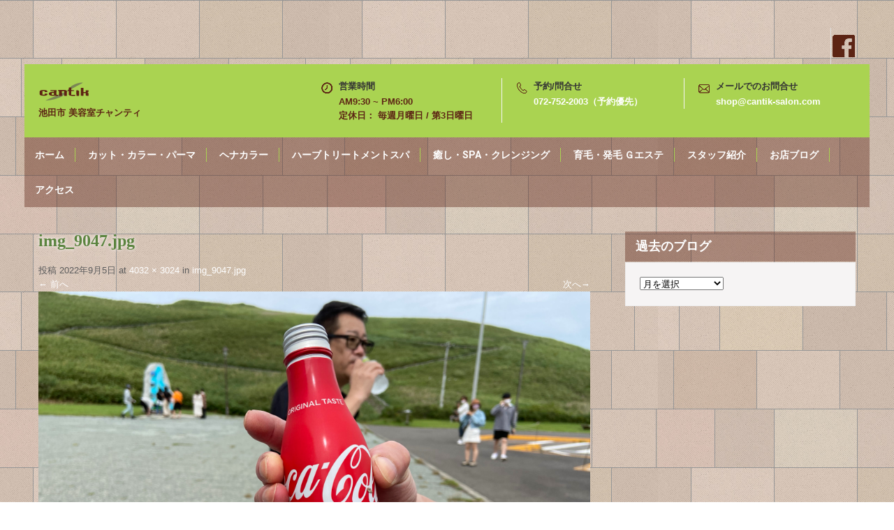

--- FILE ---
content_type: text/html; charset=UTF-8
request_url: https://cantik-salon.com/img_9047-jpg/
body_size: 37470
content:
<!DOCTYPE html>
<html lang="ja">
<head>
<meta charset="UTF-8">
<meta name="viewport" content="width=device-width, initial-scale=1">
<link rel="profile" href="http://gmpg.org/xfn/11">
<link rel="pingback" href="https://cantik-salon.com/wp/xmlrpc.php">
<script type='text/javascript'>mapp = window.mapp || {}; mapp.data = [];</script>
<title>img_9047.jpg &#8211; cantik</title>
<link rel='dns-prefetch' href='//maps.googleapis.com' />
<link rel='dns-prefetch' href='//fonts.googleapis.com' />
<link rel='dns-prefetch' href='//s.w.org' />
<link rel="alternate" type="application/rss+xml" title="cantik &raquo; フィード" href="https://cantik-salon.com/feed/" />
<link rel="alternate" type="application/rss+xml" title="cantik &raquo; コメントフィード" href="https://cantik-salon.com/comments/feed/" />
<link rel="alternate" type="application/rss+xml" title="cantik &raquo; img_9047.jpg のコメントのフィード" href="https://cantik-salon.com/feed/?attachment_id=6222" />
		<script type="text/javascript">
			window._wpemojiSettings = {"baseUrl":"https:\/\/s.w.org\/images\/core\/emoji\/2\/72x72\/","ext":".png","svgUrl":"https:\/\/s.w.org\/images\/core\/emoji\/2\/svg\/","svgExt":".svg","source":{"concatemoji":"https:\/\/cantik-salon.com\/wp\/wp-includes\/js\/wp-emoji-release.min.js?ver=4.6.29"}};
			!function(e,o,t){var a,n,r;function i(e){var t=o.createElement("script");t.src=e,t.type="text/javascript",o.getElementsByTagName("head")[0].appendChild(t)}for(r=Array("simple","flag","unicode8","diversity","unicode9"),t.supports={everything:!0,everythingExceptFlag:!0},n=0;n<r.length;n++)t.supports[r[n]]=function(e){var t,a,n=o.createElement("canvas"),r=n.getContext&&n.getContext("2d"),i=String.fromCharCode;if(!r||!r.fillText)return!1;switch(r.textBaseline="top",r.font="600 32px Arial",e){case"flag":return(r.fillText(i(55356,56806,55356,56826),0,0),n.toDataURL().length<3e3)?!1:(r.clearRect(0,0,n.width,n.height),r.fillText(i(55356,57331,65039,8205,55356,57096),0,0),a=n.toDataURL(),r.clearRect(0,0,n.width,n.height),r.fillText(i(55356,57331,55356,57096),0,0),a!==n.toDataURL());case"diversity":return r.fillText(i(55356,57221),0,0),a=(t=r.getImageData(16,16,1,1).data)[0]+","+t[1]+","+t[2]+","+t[3],r.fillText(i(55356,57221,55356,57343),0,0),a!=(t=r.getImageData(16,16,1,1).data)[0]+","+t[1]+","+t[2]+","+t[3];case"simple":return r.fillText(i(55357,56835),0,0),0!==r.getImageData(16,16,1,1).data[0];case"unicode8":return r.fillText(i(55356,57135),0,0),0!==r.getImageData(16,16,1,1).data[0];case"unicode9":return r.fillText(i(55358,56631),0,0),0!==r.getImageData(16,16,1,1).data[0]}return!1}(r[n]),t.supports.everything=t.supports.everything&&t.supports[r[n]],"flag"!==r[n]&&(t.supports.everythingExceptFlag=t.supports.everythingExceptFlag&&t.supports[r[n]]);t.supports.everythingExceptFlag=t.supports.everythingExceptFlag&&!t.supports.flag,t.DOMReady=!1,t.readyCallback=function(){t.DOMReady=!0},t.supports.everything||(a=function(){t.readyCallback()},o.addEventListener?(o.addEventListener("DOMContentLoaded",a,!1),e.addEventListener("load",a,!1)):(e.attachEvent("onload",a),o.attachEvent("onreadystatechange",function(){"complete"===o.readyState&&t.readyCallback()})),(a=t.source||{}).concatemoji?i(a.concatemoji):a.wpemoji&&a.twemoji&&(i(a.twemoji),i(a.wpemoji)))}(window,document,window._wpemojiSettings);
		</script>
		<style type="text/css">
img.wp-smiley,
img.emoji {
	display: inline !important;
	border: none !important;
	box-shadow: none !important;
	height: 1em !important;
	width: 1em !important;
	margin: 0 .07em !important;
	vertical-align: -0.1em !important;
	background: none !important;
	padding: 0 !important;
}
</style>
<link rel='stylesheet' id='mappress-css'  href='https://cantik-salon.com/wp/wp-content/plugins/mappress-google-maps-for-wordpress/css/mappress.css?ver=2.44.4' type='text/css' media='all' />
<link rel='stylesheet' id='movers-packers-font-css'  href='//fonts.googleapis.com/css?family=Roboto%3A300%2C400%2C600%2C700%2C800%2C900&#038;ver=4.6.29' type='text/css' media='all' />
<link rel='stylesheet' id='movers-packers-basic-style-css'  href='https://cantik-salon.com/wp/wp-content/themes/movers-packers/style.css?ver=4.6.29' type='text/css' media='all' />
<link rel='stylesheet' id='nivoslider-style-css'  href='https://cantik-salon.com/wp/wp-content/themes/movers-packers/css/nivo-slider.css?ver=4.6.29' type='text/css' media='all' />
<link rel='stylesheet' id='movers-packers-main-style-css'  href='https://cantik-salon.com/wp/wp-content/themes/movers-packers/css/responsive.css?ver=4.6.29' type='text/css' media='all' />
<link rel='stylesheet' id='movers-packers-base-style-css'  href='https://cantik-salon.com/wp/wp-content/themes/movers-packers/css/style_base.css?ver=4.6.29' type='text/css' media='all' />
<script type='text/javascript' src='https://maps.googleapis.com/maps/api/js?v=3&#038;language=ja&#038;libraries=places&#038;key=AIzaSyDjkjzRMBvJed07Hp8wqRnserCRU8BVZNM'></script>
<script type='text/javascript' src='https://cantik-salon.com/wp/wp-includes/js/jquery/jquery.js?ver=1.12.4'></script>
<script type='text/javascript' src='https://cantik-salon.com/wp/wp-includes/js/jquery/jquery-migrate.min.js?ver=1.4.1'></script>
<script type='text/javascript'>
/* <![CDATA[ */
var mappl10n = {"bicycling":"\u81ea\u8ee2\u8eca\u3067\u884c\u304f","bike":"\u81ea\u8ee2\u8eca","dir_not_found":"\u4f4f\u6240\u306e\u4e00\u3064\u304c\u898b\u3064\u304b\u308a\u307e\u305b\u3093\u3067\u3057\u305f\u3002","dir_zero_results":"Google\u306f\u3053\u308c\u3089\u306e\u4f4f\u6240\u9593\u306e\u30eb\u30fc\u30c8\u30fb\u4e57\u63db\u6848\u5185\u3092\u898b\u3064\u3051\u3089\u308c\u307e\u305b\u3093\u3067\u3057\u305f\u3002\u30eb\u30fc\u30c8\u304c\u306a\u3044\u304b\u3001\u30eb\u30fc\u30c8\u60c5\u5831\u304c\u5229\u7528\u3067\u304d\u307e\u305b\u3093\u3002","dir_default":"\u4e0d\u660e\u306a\u30a8\u30e9\u30fc\u3067\u3059\u3002\u30eb\u30fc\u30c8\u30fb\u4e57\u63db\u6848\u5185\u3092\u8868\u793a\u3067\u304d\u307e\u305b\u3093\u3002\u30b9\u30c6\u30fc\u30bf\u30b9\u30b3\u30fc\u30c9 = ","directions":"\u30eb\u30fc\u30c8\u30fb\u4e57\u63db\u6848\u5185","kml_error":"KML\u30d5\u30a1\u30a4\u30eb\u8aad\u307f\u8fbc\u307f\u30a8\u30e9\u30fc","loading":"\u8aad\u307f\u8fbc\u307f\u4e2d...","no_address":"\u5408\u81f4\u3059\u308b\u4f4f\u6240\u304c\u3042\u308a\u307e\u305b\u3093\u3002","no_geolocate":"\u3042\u306a\u305f\u306e\u4f4d\u7f6e\u304c\u78ba\u8a8d\u3067\u304d\u307e\u305b\u3093\u3002","traffic":"\u4ea4\u901a\u72b6\u6cc1","transit":"\u4e57\u63db","zoom":"\u30ba\u30fc\u30e0","options":{"admin":false,"ajaxurl":"https:\/\/cantik-salon.com\/wp\/wp-admin\/admin-ajax.php","apiKey":"AIzaSyDjkjzRMBvJed07Hp8wqRnserCRU8BVZNM","debug":null,"iconsUrl":null,"language":"ja","postid":6222,"siteUrl":"https:\/\/cantik-salon.com\/wp","standardIconsUrl":null,"country":"JP","defaultIcon":null,"directionsServer":"https:\/\/maps.google.com","directionsUnits":"0","iconScale":null,"poiZoom":"15","styles":[],"tooltips":false}};
/* ]]> */
</script>
<script type='text/javascript' src='https://cantik-salon.com/wp/wp-content/plugins/mappress-google-maps-for-wordpress/js/mappress.min.js?ver=2.44.4'></script>
<script type='text/javascript' src='https://cantik-salon.com/wp/wp-content/themes/movers-packers/js/jquery.nivo.slider.js?ver=4.6.29'></script>
<script type='text/javascript' src='https://cantik-salon.com/wp/wp-content/themes/movers-packers/js/custom.js?ver=4.6.29'></script>
<link rel='https://api.w.org/' href='https://cantik-salon.com/wp-json/' />
<link rel="EditURI" type="application/rsd+xml" title="RSD" href="https://cantik-salon.com/wp/xmlrpc.php?rsd" />
<link rel="wlwmanifest" type="application/wlwmanifest+xml" href="https://cantik-salon.com/wp/wp-includes/wlwmanifest.xml" /> 
<meta name="generator" content="WordPress 4.6.29" />
<link rel='shortlink' href='https://cantik-salon.com/?p=6222' />
<link rel="alternate" type="application/json+oembed" href="https://cantik-salon.com/wp-json/oembed/1.0/embed?url=https%3A%2F%2Fcantik-salon.com%2Fimg_9047-jpg%2F" />
<link rel="alternate" type="text/xml+oembed" href="https://cantik-salon.com/wp-json/oembed/1.0/embed?url=https%3A%2F%2Fcantik-salon.com%2Fimg_9047-jpg%2F&#038;format=xml" />
<!-- start Simple Custom CSS and JS -->
<script type="text/javascript">
		function initialize() {
				var viewpoint = [34.8240481,135.4268048]; //ここの値で表示させたい場所を指定
				var fenway = new google.maps.LatLng(viewpoint[0],viewpoint[1]);
				var panoramaOptions = {
						position: fenway,
						pov: {
						heading: 90,
						pitch: 0
						},
             motionTracking: true
 				};
				panorama = new  google.maps.StreetViewPanorama(document.getElementById('pano'),panoramaOptions);
		}
		google.maps.event.addDomListener(window, 'load', initialize); 	

</script>
<!-- end Simple Custom CSS and JS -->
	<style type="text/css">
			.header {
			background: url(https://cantik-salon.com/wp/wp-content/uploads/2017/02/cropped-BG091.jpg) no-repeat;
			background-position: center top;
		}
		
	</style>
	</head>

<body class="attachment single single-attachment postid-6222 attachmentid-6222 attachment-jpeg wp-custom-logo group-blog">
<div id="pagefixed">
  <div class="headertop">
    <div class="container">
        <!-- div class="topleft"><div class="menu"><ul><li ><a href="https://cantik-salon.com/">ホーム</a></li><li class="page_item page-item-30"><a href="https://cantik-salon.com/discovery/">cantik で新しい自分を発見！</a></li><li class="page_item page-item-1516"><a href="https://cantik-salon.com/m35treatment/">M3.5 電子トリートメントとは・・・</a></li><li class="page_item page-item-14"><a href="https://cantik-salon.com/access/">アクセス</a></li><li class="page_item page-item-229"><a href="https://cantik-salon.com/blog/">お店ブログ</a></li><li class="page_item page-item-1629"><a href="https://cantik-salon.com/cut_menu/">カット・カラー・パーマ</a></li><li class="page_item page-item-85"><a href="https://cantik-salon.com/staff/">スタッフ紹介</a></li><li class="page_item page-item-114"><a href="https://cantik-salon.com/beauty/">どこまでも追求し、どこよりも綺麗に</a></li><li class="page_item page-item-5045"><a href="https://cantik-salon.com/herbspa/">ハーブトリートメントスパ</a></li><li class="page_item page-item-8712"><a href="https://cantik-salon.com/%e3%83%98%e3%83%8a%ef%bc%8a%e4%ba%ba%e6%b0%97%e3%80%80%f0%9f%a9%b7%f0%9f%92%9b%f0%9f%92%9a/">ヘナ＊人気　🩷💛💚</a></li><li class="page_item page-item-5043"><a href="https://cantik-salon.com/hena/">ヘナカラー</a></li><li class="page_item page-item-71"><a href="https://cantik-salon.com/menu/">メニュー</a></li><li class="page_item page-item-106"><a href="https://cantik-salon.com/encounter/">ワンランク上の貴方に出会える場所が cantik</a></li><li class="page_item page-item-1506"><a href="https://cantik-salon.com/message/">初めまして</a></li><li class="page_item page-item-241"><a href="https://cantik-salon.com/calendar/">営業カレンダー</a></li><li class="page_item page-item-116"><a href="https://cantik-salon.com/you/">大切な時間を心を込めて貴方のために</a></li><li class="page_item page-item-1414"><a href="https://cantik-salon.com/hair-growth/">最速 ６ヶ月 育毛コース</a></li><li class="page_item page-item-112"><a href="https://cantik-salon.com/hair/">服よりも、メイクよりも、先ずは髪</a></li><li class="page_item page-item-1409"><a href="https://cantik-salon.com/special/">特徴</a></li><li class="page_item page-item-76"><a href="https://cantik-salon.com/spa-menu/">癒し・SPA・クレンジング</a></li><li class="page_item page-item-1623"><a href="https://cantik-salon.com/spa-menu2/">癒し・SPA・クレンジング</a></li><li class="page_item page-item-5047"><a href="https://cantik-salon.com/gesthe/">育毛・発毛 Ｇエステ</a></li><li class="page_item page-item-36"><a href="https://cantik-salon.com/reward/">自分へのご褒美に極上のスパを</a></li><li class="page_item page-item-63"><a href="https://cantik-salon.com/shop/">長いキャリアで培った技術と知識を貴方のために</a></li><li class="page_item page-item-1411"><a href="https://cantik-salon.com/treatment/">電子トリートメント</a></li></ul></div>
</div -->
        <div class="topright">
           <div class="social-icons">
                     <a title="facebook" class="fb" target="_blank" href="https://www.facebook.com/%E7%BE%8E%E5%AE%B9%E5%AE%A4-cantik-122378857904755/?fref=ts"></a>
                                                       </div>  
        </div>
        <div class="clear"></div>
     </div> 
  </div><!-- end .headertop -->
  <div class="header innerheader">
        <div class="container">
            <div class="logo">
			            <a href="https://cantik-salon.com/" class="custom-logo-link" rel="home" itemprop="url"><img width="74" height="29" src="https://cantik-salon.com/wp/wp-content/uploads/2016/12/cantik-logo.png" class="custom-logo" alt="cantik-logo" itemprop="logo" /></a>                        <a href="https://cantik-salon.com/"><h1>cantik</h1></a>
                        <p>池田市 美容室チャンティ</p>
            </div><!-- logo -->
            <div class="header_right"> 
            
                              <div class="headerinfo">
                 
                   <div class="headcol-1">
				                       <span>営業時間</span>
                                      
                                       AM9:30 ~ PM6:00<br>
定休日： 毎週月曜日 / 第3日曜日                    
                   </div>
                   
                   <div class="headcol-2">
                                       <span>予約/問合せ</span>
                                       
                                        <a href="tel:072-752-2003（予約優先）">072-752-2003（予約優先）</a>
                                      </div>
                   
                   <div class="headcol-3">
                                        <span>メールでのお問合せ</span>
                                                           <a href="mailto:shop@cantik-salon.com">shop@cantik-salon.com</a>
                                      </div>
                   <div class="clear"></div>                  
                       
                 </div>                 
                      
                        
            
            <div class="clear"></div>
          </div><!-- header_right -->
          <div class="clear"></div>
        </div><!-- container -->
  </div><!--.header -->
  <div class="menubar">
     <div class="toggle">
         <a class="toggleMenu" href="#">メニュー</a>
     </div><!-- toggle --> 
      <div class="sitenav">
          <div class="menu-main-container"><ul id="menu-main" class="menu"><li id="menu-item-19" class="menu-item menu-item-type-custom menu-item-object-custom menu-item-home menu-item-19"><a href="https://cantik-salon.com/">ホーム</a></li>
<li id="menu-item-1631" class="menu-item menu-item-type-post_type menu-item-object-page menu-item-1631"><a href="https://cantik-salon.com/cut_menu/">カット・カラー・パーマ</a></li>
<li id="menu-item-5113" class="menu-item menu-item-type-post_type menu-item-object-page menu-item-5113"><a href="https://cantik-salon.com/hena/">ヘナカラー</a></li>
<li id="menu-item-5114" class="menu-item menu-item-type-post_type menu-item-object-page menu-item-5114"><a href="https://cantik-salon.com/herbspa/">ハーブトリートメントスパ</a></li>
<li id="menu-item-1633" class="menu-item menu-item-type-post_type menu-item-object-page menu-item-1633"><a href="https://cantik-salon.com/spa-menu2/">癒し・SPA・クレンジング</a></li>
<li id="menu-item-5115" class="menu-item menu-item-type-post_type menu-item-object-page menu-item-5115"><a href="https://cantik-salon.com/gesthe/">育毛・発毛 Ｇエステ</a></li>
<li id="menu-item-88" class="menu-item menu-item-type-post_type menu-item-object-page menu-item-88"><a href="https://cantik-salon.com/staff/">スタッフ紹介</a></li>
<li id="menu-item-231" class="menu-item menu-item-type-post_type menu-item-object-page menu-item-231"><a href="https://cantik-salon.com/blog/">お店ブログ</a></li>
<li id="menu-item-239" class="menu-item menu-item-type-post_type menu-item-object-page menu-item-239"><a href="https://cantik-salon.com/access/">アクセス</a></li>
</ul></div>    <div class="getaquote">
    <ul>
        <li><a href="/access/">アクセス</a></li>
    </ul>
    </div>          
      </div><!-- site-nav -->  
  </div><!--end .menubar -->
  
  
<div class="container">
     <div class="page_content">
        <section class="site-main">

			    
                <article id="post-6222" class="post-6222 attachment type-attachment status-inherit hentry">
                    <header class="entry-header">
                        <h1 class="entry-title">img_9047.jpg</h1>    
                        <div class="entry-meta">
                            投稿 <span class="entry-date"><time class="entry-date" datetime="2022-09-05T20:32:44+00:00">2022年9月5日</time></span> at <a href="https://cantik-salon.com/wp/wp-content/uploads/2022/09/img_9047.jpg">4032 &times; 3024</a> in <a href="https://cantik-salon.com/img_9047-jpg/" rel="gallery">img_9047.jpg</a>                        </div><!-- .entry-meta -->
    
                        <nav role="navigation" id="image-navigation" class="image-navigation">
                            <div class="nav-previous"><a href='https://cantik-salon.com/img_9048-jpg/'><span class=“meta-nav”>&larr;</span> 前へ</a></div>
                            <div class="nav-next"><a href='https://cantik-salon.com/img_9065-jpg/'>次へ<span class=“meta-nav”>&rarr;</span></a></div>
                        </nav><!-- #image-navigation -->
                    </header><!-- .entry-header -->
    
                    <div class="entry-content">
                        <div class="entry-attachment">
                            <div class="attachment">
                                <a href="https://cantik-salon.com/img_9065-jpg/" rel="attachment"><img width="1200" height="900" src="https://cantik-salon.com/wp/wp-content/uploads/2022/09/img_9047.jpg" class="attachment-1200x1200 size-1200x1200" alt="img_9047.jpg" srcset="https://cantik-salon.com/wp/wp-content/uploads/2022/09/img_9047.jpg 4032w, https://cantik-salon.com/wp/wp-content/uploads/2022/09/img_9047-300x225.jpg 300w, https://cantik-salon.com/wp/wp-content/uploads/2022/09/img_9047-768x576.jpg 768w, https://cantik-salon.com/wp/wp-content/uploads/2022/09/img_9047-1024x768.jpg 1024w" sizes="(max-width: 1200px) 100vw, 1200px" /></a>                            </div><!-- .attachment -->
    
                                                    </div><!-- .entry-attachment -->
    
                                            </div><!-- .entry-content -->
    
                                    </article><!-- #post-## -->
    
                
	<div id="comments" class="comments-area">

	
	
	
					<div id="respond" class="comment-respond">
			<h3 id="reply-title" class="comment-reply-title">コメントを残す <small><a rel="nofollow" id="cancel-comment-reply-link" href="/img_9047-jpg/#respond" style="display:none;">コメントをキャンセル</a></small></h3>				<form action="https://cantik-salon.com/wp/wp-comments-post.php" method="post" id="commentform" class="comment-form">
					<p class="comment-notes"><span id="email-notes">メールアドレスが公開されることはありません。</span> <span class="required">*</span> が付いている欄は必須項目です</p><p class="comment-form-comment"><label for="comment">コメント</label> <textarea autocomplete="new-password"  id="f1f8900feb"  name="f1f8900feb"   cols="45" rows="8" maxlength="65525" aria-required="true" required="required"></textarea><textarea id="comment" aria-label="hp-comment" aria-hidden="true" name="comment" autocomplete="new-password" style="padding:0 !important;clip:rect(1px, 1px, 1px, 1px) !important;position:absolute !important;white-space:nowrap !important;height:1px !important;width:1px !important;overflow:hidden !important;" tabindex="-1"></textarea><script data-noptimize>document.getElementById("comment").setAttribute( "id", "af64fd173d99dc335eb220d282cc39af" );document.getElementById("f1f8900feb").setAttribute( "id", "comment" );</script></p><p class="comment-form-author"><label for="author">名前 <span class="required">*</span></label> <input id="author" name="author" type="text" value="" size="30" maxlength="245" aria-required='true' required='required' /></p>
<p class="comment-form-email"><label for="email">メール <span class="required">*</span></label> <input id="email" name="email" type="text" value="" size="30" maxlength="100" aria-describedby="email-notes" aria-required='true' required='required' /></p>
<p class="comment-form-url"><label for="url">サイト</label> <input id="url" name="url" type="text" value="" size="30" maxlength="200" /></p>
<p class="form-submit"><input name="submit" type="submit" id="submit" class="submit" value="コメントを送信" /> <input type='hidden' name='comment_post_ID' value='6222' id='comment_post_ID' />
<input type='hidden' name='comment_parent' id='comment_parent' value='0' />
</p>				</form>
					</div><!-- #respond -->
		
</div><!-- #comments -->
    
            
        </section>
        <div id="sidebar">    
    			<div class="textwidget"></div>
		</aside><h3 class="widget-title">過去のブログ</h3><aside id="%1$s" class="widget %2$s">		<label class="screen-reader-text" for="archives-dropdown-3">過去のブログ</label>
		<select id="archives-dropdown-3" name="archive-dropdown" onchange='document.location.href=this.options[this.selectedIndex].value;'>
			
			<option value="">月を選択</option>
				<option value='https://cantik-salon.com/2026/01/'> 2026年1月 &nbsp;(4)</option>
	<option value='https://cantik-salon.com/2025/12/'> 2025年12月 &nbsp;(4)</option>
	<option value='https://cantik-salon.com/2025/11/'> 2025年11月 &nbsp;(5)</option>
	<option value='https://cantik-salon.com/2025/10/'> 2025年10月 &nbsp;(3)</option>
	<option value='https://cantik-salon.com/2025/09/'> 2025年9月 &nbsp;(4)</option>
	<option value='https://cantik-salon.com/2025/08/'> 2025年8月 &nbsp;(6)</option>
	<option value='https://cantik-salon.com/2025/07/'> 2025年7月 &nbsp;(4)</option>
	<option value='https://cantik-salon.com/2025/06/'> 2025年6月 &nbsp;(5)</option>
	<option value='https://cantik-salon.com/2025/05/'> 2025年5月 &nbsp;(4)</option>
	<option value='https://cantik-salon.com/2025/04/'> 2025年4月 &nbsp;(7)</option>
	<option value='https://cantik-salon.com/2025/03/'> 2025年3月 &nbsp;(5)</option>
	<option value='https://cantik-salon.com/2025/02/'> 2025年2月 &nbsp;(4)</option>
	<option value='https://cantik-salon.com/2025/01/'> 2025年1月 &nbsp;(5)</option>
	<option value='https://cantik-salon.com/2024/12/'> 2024年12月 &nbsp;(4)</option>
	<option value='https://cantik-salon.com/2024/11/'> 2024年11月 &nbsp;(5)</option>
	<option value='https://cantik-salon.com/2024/10/'> 2024年10月 &nbsp;(6)</option>
	<option value='https://cantik-salon.com/2024/09/'> 2024年9月 &nbsp;(5)</option>
	<option value='https://cantik-salon.com/2024/08/'> 2024年8月 &nbsp;(5)</option>
	<option value='https://cantik-salon.com/2024/07/'> 2024年7月 &nbsp;(4)</option>
	<option value='https://cantik-salon.com/2024/06/'> 2024年6月 &nbsp;(5)</option>
	<option value='https://cantik-salon.com/2024/05/'> 2024年5月 &nbsp;(4)</option>
	<option value='https://cantik-salon.com/2024/04/'> 2024年4月 &nbsp;(5)</option>
	<option value='https://cantik-salon.com/2024/03/'> 2024年3月 &nbsp;(5)</option>
	<option value='https://cantik-salon.com/2024/02/'> 2024年2月 &nbsp;(5)</option>
	<option value='https://cantik-salon.com/2024/01/'> 2024年1月 &nbsp;(4)</option>
	<option value='https://cantik-salon.com/2023/12/'> 2023年12月 &nbsp;(5)</option>
	<option value='https://cantik-salon.com/2023/11/'> 2023年11月 &nbsp;(5)</option>
	<option value='https://cantik-salon.com/2023/10/'> 2023年10月 &nbsp;(5)</option>
	<option value='https://cantik-salon.com/2023/09/'> 2023年9月 &nbsp;(4)</option>
	<option value='https://cantik-salon.com/2023/08/'> 2023年8月 &nbsp;(4)</option>
	<option value='https://cantik-salon.com/2023/07/'> 2023年7月 &nbsp;(5)</option>
	<option value='https://cantik-salon.com/2023/06/'> 2023年6月 &nbsp;(5)</option>
	<option value='https://cantik-salon.com/2023/05/'> 2023年5月 &nbsp;(5)</option>
	<option value='https://cantik-salon.com/2023/04/'> 2023年4月 &nbsp;(5)</option>
	<option value='https://cantik-salon.com/2023/03/'> 2023年3月 &nbsp;(6)</option>
	<option value='https://cantik-salon.com/2023/02/'> 2023年2月 &nbsp;(4)</option>
	<option value='https://cantik-salon.com/2023/01/'> 2023年1月 &nbsp;(7)</option>
	<option value='https://cantik-salon.com/2022/12/'> 2022年12月 &nbsp;(6)</option>
	<option value='https://cantik-salon.com/2022/11/'> 2022年11月 &nbsp;(4)</option>
	<option value='https://cantik-salon.com/2022/10/'> 2022年10月 &nbsp;(5)</option>
	<option value='https://cantik-salon.com/2022/09/'> 2022年9月 &nbsp;(6)</option>
	<option value='https://cantik-salon.com/2022/08/'> 2022年8月 &nbsp;(5)</option>
	<option value='https://cantik-salon.com/2022/07/'> 2022年7月 &nbsp;(5)</option>
	<option value='https://cantik-salon.com/2022/06/'> 2022年6月 &nbsp;(4)</option>
	<option value='https://cantik-salon.com/2022/05/'> 2022年5月 &nbsp;(5)</option>
	<option value='https://cantik-salon.com/2022/04/'> 2022年4月 &nbsp;(6)</option>
	<option value='https://cantik-salon.com/2022/03/'> 2022年3月 &nbsp;(5)</option>
	<option value='https://cantik-salon.com/2022/02/'> 2022年2月 &nbsp;(5)</option>
	<option value='https://cantik-salon.com/2022/01/'> 2022年1月 &nbsp;(5)</option>
	<option value='https://cantik-salon.com/2021/12/'> 2021年12月 &nbsp;(8)</option>
	<option value='https://cantik-salon.com/2021/11/'> 2021年11月 &nbsp;(7)</option>
	<option value='https://cantik-salon.com/2021/10/'> 2021年10月 &nbsp;(8)</option>
	<option value='https://cantik-salon.com/2021/09/'> 2021年9月 &nbsp;(8)</option>
	<option value='https://cantik-salon.com/2021/08/'> 2021年8月 &nbsp;(4)</option>
	<option value='https://cantik-salon.com/2021/07/'> 2021年7月 &nbsp;(6)</option>
	<option value='https://cantik-salon.com/2021/06/'> 2021年6月 &nbsp;(5)</option>
	<option value='https://cantik-salon.com/2021/05/'> 2021年5月 &nbsp;(6)</option>
	<option value='https://cantik-salon.com/2021/04/'> 2021年4月 &nbsp;(3)</option>
	<option value='https://cantik-salon.com/2021/03/'> 2021年3月 &nbsp;(8)</option>
	<option value='https://cantik-salon.com/2021/02/'> 2021年2月 &nbsp;(5)</option>
	<option value='https://cantik-salon.com/2021/01/'> 2021年1月 &nbsp;(9)</option>
	<option value='https://cantik-salon.com/2020/12/'> 2020年12月 &nbsp;(10)</option>
	<option value='https://cantik-salon.com/2020/11/'> 2020年11月 &nbsp;(5)</option>
	<option value='https://cantik-salon.com/2020/10/'> 2020年10月 &nbsp;(6)</option>
	<option value='https://cantik-salon.com/2020/09/'> 2020年9月 &nbsp;(6)</option>
	<option value='https://cantik-salon.com/2020/08/'> 2020年8月 &nbsp;(5)</option>
	<option value='https://cantik-salon.com/2020/07/'> 2020年7月 &nbsp;(8)</option>
	<option value='https://cantik-salon.com/2020/06/'> 2020年6月 &nbsp;(5)</option>
	<option value='https://cantik-salon.com/2020/05/'> 2020年5月 &nbsp;(2)</option>
	<option value='https://cantik-salon.com/2020/04/'> 2020年4月 &nbsp;(4)</option>
	<option value='https://cantik-salon.com/2020/03/'> 2020年3月 &nbsp;(8)</option>
	<option value='https://cantik-salon.com/2020/02/'> 2020年2月 &nbsp;(5)</option>
	<option value='https://cantik-salon.com/2020/01/'> 2020年1月 &nbsp;(6)</option>
	<option value='https://cantik-salon.com/2019/12/'> 2019年12月 &nbsp;(8)</option>
	<option value='https://cantik-salon.com/2019/11/'> 2019年11月 &nbsp;(5)</option>
	<option value='https://cantik-salon.com/2019/10/'> 2019年10月 &nbsp;(4)</option>
	<option value='https://cantik-salon.com/2019/09/'> 2019年9月 &nbsp;(5)</option>
	<option value='https://cantik-salon.com/2019/08/'> 2019年8月 &nbsp;(6)</option>
	<option value='https://cantik-salon.com/2019/07/'> 2019年7月 &nbsp;(7)</option>
	<option value='https://cantik-salon.com/2019/06/'> 2019年6月 &nbsp;(5)</option>
	<option value='https://cantik-salon.com/2019/05/'> 2019年5月 &nbsp;(9)</option>
	<option value='https://cantik-salon.com/2019/04/'> 2019年4月 &nbsp;(9)</option>
	<option value='https://cantik-salon.com/2019/03/'> 2019年3月 &nbsp;(6)</option>
	<option value='https://cantik-salon.com/2019/02/'> 2019年2月 &nbsp;(6)</option>
	<option value='https://cantik-salon.com/2019/01/'> 2019年1月 &nbsp;(7)</option>
	<option value='https://cantik-salon.com/2018/12/'> 2018年12月 &nbsp;(6)</option>
	<option value='https://cantik-salon.com/2018/11/'> 2018年11月 &nbsp;(4)</option>
	<option value='https://cantik-salon.com/2018/10/'> 2018年10月 &nbsp;(7)</option>
	<option value='https://cantik-salon.com/2018/09/'> 2018年9月 &nbsp;(11)</option>
	<option value='https://cantik-salon.com/2018/08/'> 2018年8月 &nbsp;(9)</option>
	<option value='https://cantik-salon.com/2018/07/'> 2018年7月 &nbsp;(10)</option>
	<option value='https://cantik-salon.com/2018/06/'> 2018年6月 &nbsp;(10)</option>
	<option value='https://cantik-salon.com/2018/05/'> 2018年5月 &nbsp;(12)</option>
	<option value='https://cantik-salon.com/2018/04/'> 2018年4月 &nbsp;(7)</option>
	<option value='https://cantik-salon.com/2018/03/'> 2018年3月 &nbsp;(9)</option>
	<option value='https://cantik-salon.com/2018/02/'> 2018年2月 &nbsp;(7)</option>
	<option value='https://cantik-salon.com/2018/01/'> 2018年1月 &nbsp;(9)</option>
	<option value='https://cantik-salon.com/2017/12/'> 2017年12月 &nbsp;(8)</option>
	<option value='https://cantik-salon.com/2017/11/'> 2017年11月 &nbsp;(10)</option>
	<option value='https://cantik-salon.com/2017/10/'> 2017年10月 &nbsp;(7)</option>
	<option value='https://cantik-salon.com/2017/09/'> 2017年9月 &nbsp;(6)</option>
	<option value='https://cantik-salon.com/2017/08/'> 2017年8月 &nbsp;(8)</option>
	<option value='https://cantik-salon.com/2017/07/'> 2017年7月 &nbsp;(11)</option>
	<option value='https://cantik-salon.com/2017/06/'> 2017年6月 &nbsp;(7)</option>
	<option value='https://cantik-salon.com/2017/05/'> 2017年5月 &nbsp;(33)</option>
	<option value='https://cantik-salon.com/2017/04/'> 2017年4月 &nbsp;(12)</option>
	<option value='https://cantik-salon.com/2017/03/'> 2017年3月 &nbsp;(16)</option>
	<option value='https://cantik-salon.com/2017/02/'> 2017年2月 &nbsp;(5)</option>
	<option value='https://cantik-salon.com/2016/12/'> 2016年12月 &nbsp;(1)</option>

		</select>
		</aside>	
</div><!-- sidebar -->        <div class="clear"></div>
    </div>
</div>

<div id="footer-wrapper">
  <div class="container footerfix">
    <div class="fixed3">
      <div class="addressbx">
                <span>アクセス</span>
                〒563-0054<br>
大阪府池田市大和町5-6<br>
池田アパートメントスティ桜通り１F              </div>
    </div>
    <div class="fixed3">
      <div class="phonebx">
                <span>予約/問合せ</span>
                        072-752-2003（予約優先）              </div>
    </div>
    <div class="fixed3 last_column">
      <div class="emailbx">
                <span>メールでのお問合せ</span>
                        shop@cantik-salon.com              </div>
    </div>
    <div class="clear"></div>
  </div>
  <!--end .container-->
  
  <div class="container">
    <div class="cols-3 widget-column-1">
      <h5>ショップについて</h5>
      <p>お店はアットホームな雰囲気ですので、ご家族やご友人、年齢層も幅広く、どなたにもご利用いただけます。
cantik（チャンティ）とはインドネシアの言葉で、可愛いと云う意味です。
いつまでも若々しくかわいい女性でい続けて戴きたいと云う私たちの想いが店名に込められています。
若さの秘訣の髪の”艶”素材作りにもこだわった私達の技術が、貴方の「可愛い」のお手伝いをさせて頂くことが、cantik の願いです。</p>
    </div>
    <!--end .widget-column-1-->
    <div class="cols-3 widget-column-2">
      <h5>私たちのサービス</h5>
      <div class="menu">
        <div class="menu-main-container"><ul id="menu-main-1" class="menu"><li class="menu-item menu-item-type-custom menu-item-object-custom menu-item-home menu-item-19"><a href="https://cantik-salon.com/">ホーム</a></li>
<li class="menu-item menu-item-type-post_type menu-item-object-page menu-item-1631"><a href="https://cantik-salon.com/cut_menu/">カット・カラー・パーマ</a></li>
<li class="menu-item menu-item-type-post_type menu-item-object-page menu-item-5113"><a href="https://cantik-salon.com/hena/">ヘナカラー</a></li>
<li class="menu-item menu-item-type-post_type menu-item-object-page menu-item-5114"><a href="https://cantik-salon.com/herbspa/">ハーブトリートメントスパ</a></li>
<li class="menu-item menu-item-type-post_type menu-item-object-page menu-item-1633"><a href="https://cantik-salon.com/spa-menu2/">癒し・SPA・クレンジング</a></li>
<li class="menu-item menu-item-type-post_type menu-item-object-page menu-item-5115"><a href="https://cantik-salon.com/gesthe/">育毛・発毛 Ｇエステ</a></li>
<li class="menu-item menu-item-type-post_type menu-item-object-page menu-item-88"><a href="https://cantik-salon.com/staff/">スタッフ紹介</a></li>
<li class="menu-item menu-item-type-post_type menu-item-object-page menu-item-231"><a href="https://cantik-salon.com/blog/">お店ブログ</a></li>
<li class="menu-item menu-item-type-post_type menu-item-object-page menu-item-239"><a href="https://cantik-salon.com/access/">アクセス</a></li>
</ul></div>      </div>
    </div>
    <!--end .widget-column-2-->
    
    <div class="cols-3 widget-column-3">
      <h5>最新情報</h5>
                  <div class="recent-post"> <a href="https://cantik-salon.com/2026/01/19/%e5%8e%84%e7%a5%9e%e3%81%95%e3%82%93/">
                <img src="https://cantik-salon.com/wp/wp-content/themes/movers-packers/images/img_404.png" width="60"  />
                </a> <p>一月というのになんと暖かい日なんでしょう　☀️ 本日、近 [&hellip;]</p>
 <a href="https://cantik-salon.com/2026/01/19/%e5%8e%84%e7%a5%9e%e3%81%95%e3%82%93/"><span>
        続きを読む        </span></a> </div>
            <div class="recent-post"> <a href="https://cantik-salon.com/2026/01/16/%e4%bb%b2%e9%96%93%e5%85%a5%e3%82%8a%e3%80%80%e3%82%b7%e3%83%a3%e3%83%b3%e3%83%97%e3%83%bc%e3%80%80%f0%9f%a7%b4/">
                <img src="https://cantik-salon.com/wp/wp-content/themes/movers-packers/images/img_404.png" width="60"  />
                </a> <p>こんにちは、千恵美です。 今日はポカポカ陽気ですね。 先 [&hellip;]</p>
 <a href="https://cantik-salon.com/2026/01/16/%e4%bb%b2%e9%96%93%e5%85%a5%e3%82%8a%e3%80%80%e3%82%b7%e3%83%a3%e3%83%b3%e3%83%97%e3%83%bc%e3%80%80%f0%9f%a7%b4/"><span>
        続きを読む        </span></a> </div>
                </div>
    <!--end .widget-column-3-->
    
    <div class="clear"></div>
  </div>
  <!--end .container-->
  <div class="copyright-wrapper">
    <div class="container">
      <div class="copyright-txt">&copy; 2016 cantik. (無断複写・複製・転載を禁ず)</div>
                <!-- div class="design-by"><a href="http://www.sktthemes.net/product-category/free-wordpress-themes/" rel="nofollow" target="_blank">SKT Movers Packers Theme</a></div -->
    </div>
    <div class="clear"></div>
  </div>
</div>
</div>
<!--end #pagefixed-->
<script type='text/javascript' src='https://cantik-salon.com/wp/wp-includes/js/comment-reply.min.js?ver=4.6.29'></script>
<script type='text/javascript' src='https://cantik-salon.com/wp/wp-includes/js/wp-embed.min.js?ver=4.6.29'></script>
</body></html>

--- FILE ---
content_type: text/javascript
request_url: https://maps.googleapis.com/maps-api-v3/api/js/62/13e/intl/ja_ALL/streetview.js
body_size: 17321
content:
google.maps.__gjsload__('streetview', function(_){var JT=function(a){return _.B(a,IT,1)},X_a=function(a,b){return _.wv(a,1,KT,b)},Y_a=function(a){return _.xf(a,KT,1)},Z_a=function(a){return _.$f(a,KT,2)},$_a=function(a){_.zg(a,1,75)},a0a=function(a){return _.zg(a,2,96)},b0a=function(a){return _.kg(a,3)},c0a=function(a,b){_.Kw(a,3,b)},d0a=function(a){return _.kg(a,4)},e0a=function(a,b){_.Kw(a,4,b)},f0a=function(a){return _.yI(a,1)},LT=function(a){return _.B(a,_.aB,1)},MT=function(a){return _.B(a,g0a,3)},h0a=function(a){return _.tf(a,g0a,3)},j0a=function(a){return _.B(a,
i0a,4)},k0a=function(a){return _.tf(a,i0a,4)},NT=function(a,b){return _.Fg(a,1,b)},OT=function(a){return _.xg(a,2,!0)},PT=function(a){_.Fg(a,3,2)},QT=function(a){return _.yf(a,1,l0a)},m0a=function(a){return _.D(a,1)},n0a=function(a){return _.Ig(a,1)},o0a=function(a){return _.hg(a,2)},p0a=function(a){return _.BI(a,2)},q0a=function(a){return _.B(a,IT,1)},r0a=function(a){return _.$f(a,IT,3)},s0a=function(a){return _.B(a,IT,6)},t0a=function(a){return _.B(a,IT,7)},u0a=function(a){return _.B(a,IT,8)},RT=
function(a){return _.B(a,v0a,8)},w0a=function(a){return _.Wf(a,ST,1)},y0a=function(a){return _.yf(a,3,x0a)},TT=function(a,b){return _.zv(a,1,b)},A0a=function(a){return _.Wf(a,z0a,11)},UT=function(a){return _.lg(a,1)},B0a=function(a){return _.kg(a,4)},C0a=function(a){return _.rI(a,4)},D0a=function(a){return _.D(a,1)},F0a=function(a){return _.B(a,E0a,2)},VT=function(a,b){return _.wv(a,1,G0a,b)},H0a=function(a){return _.D(a,1)},I0a=function(a){return _.B(a,v0a,2)},J0a=function(a){return _.D(a,1)},XT=
function(a){return _.B(a,WT,2)},K0a=function(a){return _.B(a,ST,2)},L0a=function(a){return _.B(a,ST,3)},N0a=function(a){return _.B(a,M0a,4)},O0a=function(a){return _.E(a,1)},P0a=function(a){return _.lg(a,2,1)},YT=function(a){return _.B(a,_.yma,1)},ZT=function(a){return _.D(a,1)},Q0a=function(a){_.xg(a,3,!0)},R0a=function(a,b){_.Fg(a,1,b)},T0a=function(a){return _.Wf(a,S0a,1)},$T=function(a){return _.Wf(a,U0a,11)},W0a=function(a){return _.Wf(a,V0a,9)},X0a=function(a){return _.Wf(a,_.aB,1)},Y0a=function(a,
b){return a.Dg.Dg(a.Eg+"/$rpc/google.internal.maps.mapsjs.v1.MapsJsInternalService/SingleImageSearch",b,{},_.Mna)},Z0a=function(a){const b=Date.now().toString(36);return _.Dg(a,7,b.substr(b.length-6))},$0a=function(a){return _.xg(a,11,!1)},a1a=function(a,b){const c=$0a(Z0a(_.Fg(a.Eg,10,b)));_.DI(a.Ig,()=>{a.Jg(c,d=>{if(!a.Hg&&(_.tx=a.Hg=!0,d.getStatus()===0)){var e=_.B(d,_.ir,6);e=_.fg(e,1)!=null?e.getStatus():_.gg(d,3)?1:3;const f=_.Wf(d,_.ir,6);e===3?_.sz():e===2&&(_.fg(f,1)!=null||_.ow(f,_.B(d,
_.ir,6).getStatus()));a.Gg(f);_.E(d,4)&&_.Am(_.E(d,4))}_.ux()})})},aU=function(a,b){return a<b?-1:a>b?1:0},b1a=function(a,b){let c=0;a=_.FI(String(a)).split(".");b=_.FI(String(b)).split(".");const d=Math.max(a.length,b.length);for(let g=0;c==0&&g<d;g++){var e=a[g]||"",f=b[g]||"";do{e=/(\d*)(\D*)(.*)/.exec(e)||["","","",""];f=/(\d*)(\D*)(.*)/.exec(f)||["","","",""];if(e[0].length==0&&f[0].length==0)break;c=aU(e[1].length==0?0:parseInt(e[1],10),f[1].length==0?0:parseInt(f[1],10))||aU(e[2].length==0,
f[2].length==0)||aU(e[2],f[2]);e=e[3];f=f[3]}while(c==0)}return c},bU=function(a){return _.bAa(c1a,a,function(){return b1a(_.sea,a)>=0})},cU=function(a,b){a=_.dx(b,360)-_.dx(a,360);a>180?a-=360:a<=-180&&(a=360+a);return a},d1a=function(a,b,c=!1){return new _.hn(_.pl(a),_.pl(b),c)},dU=function(a,b){return{w:a.w*b.w-a.x*b.x-a.y*b.y-a.z*b.z,x:a.w*b.x+a.x*b.w+a.y*b.z-a.z*b.y,y:a.w*b.y-a.x*b.z+a.y*b.w+a.z*b.x,z:a.w*b.z+a.x*b.y-a.y*b.x+a.z*b.w}},f1a=function(a,b){if(b==2)return a;if(b==3)return"F:"+a;const c=
new _.VL;_.Fg(c,1,b);_.Dg(c,2,a);try{return _.bc(e1a(c),3)}catch(d){return _.cAa(String.fromCharCode(8)+String.fromCharCode(b)+String.fromCharCode(18)+String.fromCharCode(a.length)+a)}},g1a=function(a,b,c){_.zDa(b,c);c=b.items[c];const d=_.ws(b.Ol.url,!b.Ol.Ov,b.Ol.Ov);a=_.vL(d,a,c.segment,b.lm,b.anchor,b.Ol.size);_.Fx(a,_.ep);return a},h1a=function(){if(!window.WebGLRenderingContext)return!1;if(eU!==null)return eU;var a=document.createElement("canvas");if(a.getContext){var b=null,c=["webgl","experimental-webgl",
"webkit-3d","moz-webgl"];for(let d=0;d<c.length;++d){try{b=a.getContext(c[d])}catch(e){}if(b)break}a=b}else a=null;return eU=!!a},gU=function(a){_.iL.call(this,a,fU);_.AK(a,fU)||_.zK(a,fU,{options:0},["div",,1,0,[" ",["div",,,12,[""," ",["div",576,1,1,"Meeuwstraat 6"]," ",["div",576,1,2,"Ten Boer, The Netherlands"]," ",["div",576,1,3,[" ",["a",,1,4,[" ",["div",576,1,5,"Simon Zwarts"]," "]]," "]]," "]]," ",["div",576,1,6,[" ",["a",576,1,7,["Google \u30de\u30c3\u30d7\u3067\u898b\u308b"]]," "]]," ",
["div",576,1,8," <p>Custom Imagery</p> "]," ",["div",576,1,9]," ",["div",576,1,10,[""," ",["a",576,1,11,[" ",["div",,,13]," "]]," "]]," "]],[],i1a())},j1a=function(a){return a.Jj},k1a=function(a){return _.aK(a.options,b=>_.qv(b,5))},l1a=function(a){return a.Vl},m1a=function(a){return a.up},n1a=function(){return"address.click"},o1a=function(a){return _.aK(a.options,b=>_.qv(b,3))},p1a=function(a){return!_.aK(a.options,b=>_.qv(b,4))},q1a=function(a){return _.ZJ(a.options,"",b=>_.E(b,7))},i1a=function(){return[["$t",
"t-bDow0pNywiw","$a",[7,,,,,"gm-iv-address"]],["var",function(a){return a.Jj=_.aK(a.options,b=>_.qv(b,5))?"":_.ZJ(a.options,"",b=>_.E(b,1))},"$dc",[j1a,!1],"$a",[7,,,,,"gm-iv-short-address-description"],"$a",[7,,,k1a,,"gm-iv-hidden"],"$c",[,,j1a]],["var",function(a){return a.Vl=_.aK(a.options,b=>_.qv(b,5))?"":_.ZJ(a.options,"",b=>_.E(b,2))},"$dc",[l1a,!1],"$a",[7,,,,,"gm-iv-long-address-description"],"$a",[7,,,k1a,,"gm-iv-hidden"],"$c",[,,l1a]],["$a",[7,,,,,"gm-iv-profile-url"],"$a",[7,,,function(a){return!_.aK(a.options,
b=>_.qv(b,5))},,"gm-iv-hidden"]],["$a",[8,1,,,function(a){return _.ZJ(a.options,"",b=>_.E(b,5))},"href",,,1],"$a",[0,,,,"_blank","target",,1]],["var",function(a){return a.up=_.ZJ(a.options,"",b=>_.E(b,1))},"$dc",[m1a,!1],"$a",[7,,,,,"gm-iv-profile-link"],"$c",[,,m1a]],["$a",[7,,,,,"gm-iv-address-link"],"$a",[7,,,function(a){return!_.aK(a.options,b=>_.qv(b,3))},,"gm-iv-hidden"],"$a",[22,,,,n1a,"jsaction"]],["$a",[8,1,,o1a,function(a){return _.ZJ(a.options,"",b=>_.E(b,3))},"href",,,1],"$a",[0,,,,"_blank",
"target"]],["$a",[7,,,,,"gm-iv-address-custom"],"$a",[7,,,o1a,,"gm-iv-hidden"]],["$a",[7,,,,,"gm-iv-vertical-separator"],"$a",[7,,,p1a,,"gm-iv-hidden"]],["$a",[7,,,,,"gm-iv-marker"],"$a",[7,,,p1a,,"gm-iv-hidden"],"$a",[22,,,,n1a,"jsaction"]],["$a",[7,,,,,"gm-iv-marker-link"],"$a",[8,1,,function(a){return _.aK(a.options,b=>_.qv(b,4))},function(a){return _.ZJ(a.options,"",b=>_.E(b,4))},"href",,,1],"$a",[0,,,function(a){return _.aK(a.options,b=>_.qv(b,7))&&_.ZJ(a.options,"",b=>_.E(b,7))!=""},q1a,"aria-label",
,,1],"$a",[0,,,,q1a,"title",,,1],"$a",[0,,,,"_blank","target"]],["$a",[7,,,,,"gm-iv-address-description",,1]],["$a",[7,,,,,"gm-iv-marker-icon",,1],"$a",[7,,,,,"gm-iv-marker-icon-background",,1]]]},hU=function(a){var b=a.get("pov");const c=a.Eg,d=a.get("pano"),e=a.get("location");b&&e&&(e.latLng?(b=_.yDa(b,e.latLng,d,a.Dg),b=_.Dg(c,3,b),_.Dg(b,7,"\u5730\u56f3\u4e0a\u306b\u73fe\u5728\u5730\u3092\u8868\u793a")):(b=_.rf(c,3),_.Dg(b,7,"")),a.Fg.update([c]))},r1a=function(a){var b=_.vC.Ui();_.xg(a,2,b)},
x1a=function(a,b=!1){_.Zu(s1a,a,b);_.Zu(t1a,a);_.Zu(u1a,a,b);_.Zu(v1a,a,b);_.Zu(w1a,a)},jU=function(a){_.iL.call(this,a,iU);_.AK(a,iU)||_.zK(a,iU,{options:0},["div",,1,0,[" ",["button",,1,1,[" ",["div",576,1,2]," "]]," "]],[],y1a())},z1a=function(a){return _.ZJ(a.options,"",b=>b.getTitle())},y1a=function(){return[["$t","t-_EPk2VOG1I0","$a",[7,,,,,"gm-iv-container"]],["$a",[7,,,,,"gm-iv-close",,1],"$a",[0,,,,z1a,"aria-label",,,1],"$a",[0,,,,z1a,"title",,,1],"$a",[0,,,,"button","type",,1],"$a",[22,
,,,function(){return"closeControl.click"},"jsaction",,1]],["$a",[7,,,,,"gm-iv-back"],"$a",[7,,,function(a){return _.ZJ(a.options,!1,b=>b.Yx())},,"gm-iv-back-rtl"]]]},A1a=function(a){const b=a.get("result");if(b){var c=b.copyright||"";if(a.get("imageDateControl")){var d;a:{if(d=b.imageDate)if(d=_.Tda(d)){d="\u753b\u50cf\u306e\u64ae\u5f71\u65e5: "+d;break a}d=void 0}d&&(c&&(c+=" - "),c+=d)}a.set("imageDate",b.imageDate);a.set("copyright",c);a.set("disabled",b.disabled);a.set("floorId",b.NA);a.set("floors",
b.tK);a.set("scene",b.xN);a.set("takeDownUrl",b.takeDownUrl)}},kU=function(a,b){var c=a.get("size"),d=a.get("zoom");const e=a.Jg,f=a.worldSize;f&&c&&_.pm(d)&&_.pm(e)&&(c=_.mm(Math.ceil(_.hx(c.width/(.25*Math.pow(2,1-d))/a.tileSize.width)),0,e),d=a.get("tileZoom"),c!==d||b)&&(b=Math.pow(2,c-e),a.set("worldSize",new _.Jo(Math.round(f.width*b),Math.round(f.height*b))),a.set("tileZoom",c))},B1a=function(a){a.Lg&&a.get("shouldAutoFocus")&&a.Dg.focus();a.set("shouldAutoFocus",!1)},C1a=function(a){a.get("pendingFocus")&&
a.Dg&&(a.get("visible")?a.Dg.focus():console.warn("Setting focus on StreetView was ignored. This is most likely due to StreetView not being visible yet."),a.set("pendingFocus",!1))},E1a=async function(a){await lU(a);D1a(a);a.Dg||(a.Fg=!1,a.set("motionTracking",!1),a.Fg=!0);mU(a)},F1a=function(a){var b=a.get("pov");if(a.orientation&&b){var c=a.orientation;const d=c.w*c.w+c.x*c.x+c.y*c.y+c.z*c.z,e=_.ol(b.heading/2);b=_.ol(b.pitch/2);a.Eg=dU(dU({w:Math.cos(e),x:0,y:0,z:-Math.sin(e)},{w:Math.cos(b),x:Math.sin(b),
y:0,z:0}),{w:c.w/d,x:-c.x/d,y:-c.y/d,z:-c.z/d})}},lU=async function(a){if(!a.Dg)if(a.Ig)try{a.Gg=await window.DeviceOrientationEvent.requestPermission(),a.Dg=a.Gg==="granted"}catch(b){a.Dg=!1}else a.Dg=!0},mU=function(a){var b=a.get("enabled");const c=a.get("disableDefaultUI");b=a.Jg&&(b||b===void 0&&!c);a.container.style.display=b?"":"none";_.On(a.container,"resize");a.get("motionTracking")!=0&&b?(a.button.disabled=!1,a.button.classList.add("gm-tracking-on"),a.button.setAttribute("aria-pressed",
"true"),a.icon.src=_.ZM["motion_tracking_on.svg"]):(b=a.Gg==="denied",a.button.disabled=b,a.button.classList.remove("gm-tracking-on"),a.button.setAttribute("aria-pressed","false"),a.icon.src=b?_.ZM["motion_tracking_permission_denied.svg"]:_.ZM["motion_tracking_off.svg"])},D1a=function(a){!a.Hg&&a.Dg&&(_.kx(window,"deviceorientation",a,a.Kg),_.kx(window,"orientationchange",a,a.Lg),a.Hg=!0)},H1a=function(a){const b=a.Eg.next(),c=a.Hg,d=a.Gg();G1a(a,new _.hr(d.heading+(c.heading-d.heading)*(1-b),c.pitch+
(d.pitch-c.pitch)*b,c.zoom+(d.zoom-c.zoom)*b));_.hM(a.Eg)?a.Dg=window.setTimeout(()=>{H1a(a)},0):(a.Dg=0,a.set("inMotion",!1))},G1a=function(a,b){a.Ig=!0;a.set("pov",b);a.Ig=!1},I1a=function(a,b,c,d){const e=a.jq,f=a.properties;var g=b.dm();g=b.get("standAlone")?e:g;d.YL(a,f,e,g,c,b.controls,b,b.Fl)},J1a=function(a){var b=a.__gm;a=b.get("innerContainer");const c=new _.fM({Ep:!1,Fp:!1,ownerElement:a,Ws:!1,rt:"street_view"});b=b.get("ariaDescribedBy");c.element.id=b;c.element.style.display="none";a.appendChild(c.element)},
K1a=function(a){nU(a,"addressControl","Sac",148996,148997);nU(a,"clickToGo","Scg",148999,149E3);nU(a,"disableDefaultUI","Sdd",149003,149004);nU(a,"disableDoubleClickZoom","Sdc",149005,149006);nU(a,"enableCloseButton","Scb",149007,149008);nU(a,"imageDateControl","Sid",149009,149010);nU(a,"linksControl","Slc",149014,149015);nU(a,"panControl","Spc",149030,149031);nU(a,"scrollwheel","Scw",149032,149033);nU(a,"zoomControl","Szc",149047,149048);oU(a,"addressControlOptions","Sap",{[11]:148982,[10]:148983,
[12]:148984,[6]:148985,[4]:148986,[5]:148987,[9]:148988,[8]:148990,[7]:148991,[2]:148992,[13]:148995,[3]:148993,[1]:148994});oU(a,"panControlOptions","Spp",{[11]:149017,[10]:149018,[12]:149019,[6]:149020,[4]:149021,[5]:149022,[9]:149023,[8]:149024,[7]:149025,[2]:149026,[13]:149029,[3]:149027,[1]:149028});oU(a,"zoomControlOptions","Szp",{[11]:149034,[10]:149035,[12]:149036,[6]:149037,[4]:149038,[5]:149039,[9]:149040,[8]:149042,[7]:149041,[2]:149043,[13]:149046,[3]:149044,[1]:149045})},L1a=function(a){switch(a){case 11:return"-bc";
case 10:return"-bl";case 12:return"-br";case 6:return"-lb";case 4:return"-lc";case 5:return"-lt";case 9:return"-rb";case 8:return"-rc";case 7:return"-rt";case 2:return"-tc";case 13:return"-c";case 3:return"-tr"}return"-tl"},nU=function(a,b,c,d,e){function f(){const g=a.get(b);g?(_.zo(a,c,"-y"),_.M(a,d)):g==0&&(_.zo(a,c,"-n"),_.M(a,e))}_.yn(a,b.toLowerCase()+"_changed",f);f()},oU=function(a,b,c,d){function e(){var f=a.get(b);f&&f.position&&(_.zo(a,c,L1a(f.position)),(f=d[f.position])&&_.M(a,f))}_.yn(a,
b.toLowerCase()+"_changed",e);e()},M1a=function(a){const b=[];for(let c=0,d=a.length;c<d;++c){const e=a[c];for(let f=0,g=e.length;f<g;f+=2)b.push(f?"L":"M"),b.push(Math.round(e[f]*10)/10,Math.round(e[f+1]*10)/10)}return b.join(" ")},pU=function(a,b,c,d,e){a=a.addElement(b,"path",d,e);a.style.pointerEvents="all";c!=null&&a.setAttribute("d",c);b.appendChild(a);return a},O1a=function(a,b,c,d){if(c){var e=N1a(a);e=a.description?`${e}, ${a.description}`:e;b.tabIndex=0;b.setAttribute("aria-label",e);b.setAttribute("role",
"button");b.setAttribute("pano",c);b.setAttribute("cursor","pointer");a.oh.push(_.Hn(b,"mouseover",()=>{d.setAttribute("fill","#CCFFFF");a.set("hovering",!0)}),_.Hn(b,"focus",()=>{d.setAttribute("fill","#CCFFFF");a.set("hovering",!0)}),_.Hn(b,"mouseout",()=>{d.setAttribute("fill","white");a.set("hovering",!1)}),_.Hn(b,"blur",()=>{d.setAttribute("fill","white");a.set("hovering",!1)}))}},N1a=function(a){a=_.dx(a.heading,360);return a>22.5&&a<67.5?"\u5317\u6771\u306b\u79fb\u52d5":a>=67.5&&a<=122.5?"\u6771\u306b\u79fb\u52d5":
a>122.5&&a<157.5?"\u5357\u6771\u306b\u79fb\u52d5":a>=157.5&&a<=202.5?"\u5357\u306b\u79fb\u52d5":a>202.5&&a<247.5?"\u5357\u897f\u306b\u79fb\u52d5":a>=247.5&&a<=292.5?"\u897f\u306b\u79fb\u52d5":a>292.5&&a<337.5?"\u5317\u897f\u306b\u79fb\u52d5":"\u5317\u306b\u79fb\u52d5"},P1a=function(a,b){var c=b.target;(c=c&&c.getAttribute("pano"))&&c!==a.get("pano")&&(a.set("pano",c),_.un(b),_.wn(b),b=(a=b instanceof KeyboardEvent)?"Slcki":"Slcmi",_.M(window,a?171233:171234),_.zo(window,b))},Q1a=function(a){for(const b of a.Eg)b.release();
a.Eg.length=0;a.Gg.clear()},R1a=function(a){const b=a.get("size");var c=a.get("pov");if(b&&c&&_.pm(c.pitch)){c=c.pitch;let d=1;c>-30&&(d=c- -30<80?d+Math.tan(_.ol(c- -30)):d+6);a.set("center",new _.Fo(b.width/2,b.height/2*d));a.set("yScale",-Math.sin(_.ol(Math.min(c,-30)))/d)}},S1a=function(a){a.sort((b,c)=>{b=cU(0,b.heading||0);c=cU(0,c.heading||0);return Math.abs(b)===Math.abs(c)?b-c:Math.abs(b)-Math.abs(c)})},qU=function(a,b,c,d){if(!_.pw(b)){if(b.clientX!==void 0){var e=_.Zq.Dg?new _.Fo(b.pageX-
window.pageXOffset,b.pageY-window.pageYOffset):new _.Fo(b.clientX,b.clientY);var f=_.aM(a.Dg,null);e=new _.Fo(e.x-f.x,e.y-f.y)}else e=_.ep;if(f=a.get("scrollRequiresCtrlKey")){if(!(b.ctrlKey||b.altKey||b.metaKey||b.buttons)){f.Dg(1);return}f.Dg(4)}if(!(!e||e.x<0||e.y<0||e.x>a.Dg.clientWidth||e.y>a.Dg.clientHeight)){_.vn(b);_.wn(b);!a.Eg&&d&&Math.abs(c%d.wv)>1E-6&&(a.Eg=!0);f=Date.now();a.Fg=a.Eg&&f-a.Ig>300?c:a.Fg+c;d&&(a.Ig=f);var g;!(g=f-a.Hg<(a.Eg?300:200))&&(g=_.Zq.Eg)&&((b=b.target)&&b.nodeType===
3&&(b=b.parentNode),g=b.tagName==="HTML");g||c===0||a.Eg&&Math.abs(a.Fg)<d.pv||(a.Fg=0,a.Hg=f,_.On(a,"mousewheel",e,c<0?-1:1))}}},W1a=function(){if(_.Zq.Og){if(_.Zq.Ig)return T1a;if(_.Zq.Dg)return U1a;if(_.Zq.Eg)return V1a}return{}},Y1a=function(){let a=!1;_.tea&&bU("27")&&(a=!0);_.tea&&_.nea&&(a=!1);_.wea&&bU("22")&&(a=!0);_.xea&&bU("15.5")&&(a=!0);(_.uea||_.vea)&&bU("8.4")&&(a=!0);_.jea&&bU("15")&&(a=!0);_.Ds&&bU("11")&&(a=!0);var b;if(b=_.mea)b=!(b1a(X1a,"10.8.3")>=0);b&&(a=!1);b=_.ab();_.Fs&&
b&&(b.indexOf("WindowsVista")>=0||b.indexOf("Windows NT 6.0")>=0)&&(a=!1);_.Fs&&b&&(b.indexOf("WindowsXP")>=0||b.indexOf("Windows XP")>=0||b.indexOf("Windows NT 5.1")>=0)&&(a=!1);b.indexOf("CrOS armv")>=0&&(a=!1);b.indexOf("CrOS i686")>=0&&(a=!1);return a},h2a=function(a,b,c,d){const e=a.Eg=a.Eg||{};e.properties||(e.properties=new _.Sn);const f=new _.dN(_.vI(),a.get("client")),g=_.go();a.__gm.set("ariaDescribedBy",g);Z1a(e,a);e.properties.set("zoomRange",new _.Tna(0,4));$1a(e,a);a2a(e,a,f,c,d);const h=
e.jq;a.__gm.get("fontLoaded")===void 0&&a.__gm.bindTo("fontLoaded",new _.xoa(_.Bx(h)));const k=a.__gm.get("sloTrackingId");_.Kl("controls").then(p=>{const r=a.dm();_.Kl("util").then(w=>{x1a(r,_.vC.Ui());a.get("standAlone")&&(w.tH.Dg(null),w.ip.Dg(y=>{y=_.E(y,2)||"http://g.co/dev/maps-no-account";p.qH(r,y)}))},()=>{_.Ql(k,13)});const t=new p.aE(h,a.ur());_.yn(a,"shouldUseRTLControlsChange",()=>{t.set("isRTL",a.ur())});const v=e.properties;I1a(e,a,t,p);J1a(a);v.get("copyright")&&a.set("streetViewDataProviders",
v.get("copyright"));_.yn(v,"copyright_changed",()=>{a.set("streetViewDataProviders",v.get("copyright"))});b2a(e,a);c2a(e,a,t);d2a(e,a,t);e2a(a,t);f2a(e,t);v.bindTo("layoutBounds",t,"bounds");p.XC(a.dm())},()=>{_.Ql(k,13)});_.yn(a,"closeclick",()=>{b.set(!1)});K1a(a);a.get("panoProvider")?(_.zo(a,"Sc"),_.M(a,149002)):_.yn(a,"panoprovider_changed",()=>{a.get("panoProvider")&&(_.zo(a,"Sc"),_.M(a,149002))});let m=a.getPano();_.yn(a,"pano_changed",()=>{const p=a.getPano();m!==p&&(m=p,_.rx(a,"Spv"),_.gx(161531))});
_.rx(a,"Spv");_.gx(161531);_.zo(a,"Sp");_.M(a,149016);_.In(h,"mousedown",()=>{_.zo(a,"Sia");_.M(a,149011)},!0);return new g2a(c,a)},a2a=function(a,b,c,d,e){const f=a.div;var g=new i2a;const h=new j2a,k=new j2a;var m=new k2a;const p=a.properties;m.bindTo("povFinal",p);g.bindTo("devZoom",b,"zoom");g.bindTo("devPov",b,"pov");m.bindTo("pov",g,"internalPov");k.bindTo("zoomRange",p);k.bindTo("zoom",p,"zoomFinal");k.bindTo("heading",p,"headingFinal");k.bindTo("pov",p,"povFinal");k.bindTo("layoutBounds",
p);k.bindTo("disableDoubleClickZoom",b);h.bindTo("zoomRange",p);h.bindTo("zoom",p);h.bindTo("heading",p);h.bindTo("pov",g,"internalPov");_.Nn(b.__gm,"pantobounds",k);_.Nn(a,"dblclick",k);_.YI(f,"contextmenu",k,!0);_.Nn(a,"mousewheel",h);g="webgl";_.Xq[39]&&(g=b.get("mode")||g);if(b.get("panoProvider")){const r=b.get("panoProvider");r.options&&r.options.cors||(g="html5")}c=a.view=l2a(g,f,c,b,d,e);d=b.__gm;c.bindTo("ariaDescribedBy",d);c.bindTo("imageDateControl",b);c.bindTo("clickToGo",b);c.bindTo("showRoadLabels",
b);c.bindTo("scrollwheel",b);c.bindTo("panoProvider",b);c.bindTo("position",b);c.bindTo("pov",h);c.bindTo("zoom",h);c.bindTo("links",b);c.bindTo("location",b);c.bindTo("copyright",p);c.bindTo("pano",b);c.bindTo("result",d);c.bindTo("inMotion",m);c.bindTo("sloTrackingId",d);c.bindTo("isHover",d);c.bindTo("shouldAutoFocus",d);c.bindTo("pendingFocus",d);c.bindTo("visible",b);b.bindTo("photographerPov",c);b.bindTo("status",c,"status",!0);b.bindTo("takeDownUrl",c);p.get("heading")!=null&&d.set("heading",
p.get("heading"));p.bindTo("heading",d);p.bindTo("size",c);p.bindTo("pov",c);p.bindTo("links",c);p.bindTo("pano",c);p.bindTo("location",c);p.bindTo("description",c);p.bindTo("floors",c);p.bindTo("floorId",c);p.bindTo("disabled",c);p.bindTo("headingOffset",c);p.bindTo("panoyawdeg",c);p.bindTo("position",c);p.bindTo("projection",c);p.bindTo("tiltyawdeg",c);p.bindTo("worldSize",c);p.bindTo("imageDate",c);p.bindTo("time",c);m=a.projection;d.bindTo("latLngBounds",c);m.bindTo("worldSize",c);m.bindTo("size",
c);m.bindTo("projection",c);h.bindTo("projection",c);h.bindTo("worldSize",c);h.bindTo("size",c);k.bindTo("projection",c);k.bindTo("worldSize",c);k.bindTo("size",c);_.Nn(c,"iv_renderstable",b);_.Nn(b,"resize",c);_.Nn(d,"panoramavisible",c);_.Nn(a.jq,"resize",c);_.YI(window,"resize",c);_.YI(a.jq,"keydown",b)},Z1a=function(a,b){const c=b.dm(),d=new _.Poa({container:c,aF:b.Un,QE:!1,TC:!1});_.YI(window,"resize",c);_.Nn(c,"resize",d.Dg);a.div=d.qo;a.jq=d.Dg;d.ko.style.backgroundColor=c.style.backgroundColor;
_.Hx(d.Dg,1);d.Dg.style.display=b.Dg.get()?"":"none";_.yn(b,"visible_changed",()=>{const e=!!b.getVisible();d.Dg.style.display=e?"":"none";e?(_.On(b,"resize"),_.On(b.__gm,"panoramavisible")):_.On(b.__gm,"panoramahidden")});b.__gm.set("panes",d.Ll);b.__gm.set("innerContainer",d.ko);a=new _.gN;_.yn(a,"sizechange",()=>{_.On(d.Dg,"resize")});d.Dg.appendChild(a.element)},$1a=function(a,b){function c(){b.set("projection",d.get("pov")&&d.get("position")&&d.get("worldSize")&&d.get("size")&&d)}const d=a.projection=
new m2a;d.bindTo("position",b);d.bindTo("pov",b);d.bindTo("zoom",b);a=b.__gm;a.set("offset",new _.Jo(0,0));a.set("zoom",0);a.set("projectionTopLeft",new _.Fo(0,0));["position","pov","worldSize","size"].forEach(e=>{_.yn(d,e.toLowerCase()+"_changed",c)})},b2a=function(a,b){const c=a.div;c.style.msTouchAction=c.style.touchAction="none";const d=new n2a(c);d.bindTo("enabled",b,"scrollwheel");_.Nn(d,"mousewheel",a);const e=_.Gx("div",c,_.ep);e.className="gmnoprint";_.Hx(e,2);_.Kl("geometry").then(()=>{function f(){const h=
b.get("linksControl"),k=b.get("disableDefaultUI");h===void 0&&!k||h?g.bindTo("links",a.properties):(g.unbind("links"),g.set("links",null))}const g=a.linksControl=new o2a(e);g.bindTo("pov",a.properties);g.bindTo("pano",a.properties);g.bindTo("size",a.properties);g.bindTo("worldSize",a.properties);g.bindTo("pendingPanoramaFocus",b.__gm,"pendingFocus");a.view.bindTo("linksHovering",g,"hovering");f();_.yn(b,"linkscontrol_changed",f);_.yn(b,"disabledefaultui_changed",f)})},rU=function(a,b){const c=a.get("addressControl");
a=a.get("disableDefaultUI");b.style.display=c===void 0&&!a||c?"":"none";_.On(b,"resize")},sU=function(a,b,c){a=a.get("addressControlOptions");b.km(c);b.addElement(c,a&&a.position||14)},d2a=function(a,b,c){const d=document.createElement("div");rU(b,d);sU(b,c,d);_.bJ(d);_.yn(b,"addresscontrol_changed",_.pI(rU,b,d));_.yn(b,"addresscontroloptions_changed",_.pI(sU,b,c,d));_.yn(b,"disabledefaultui_changed",_.pI(rU,b,d));c=new _.cN(gU,{div:d,pr:_.vC.Ui()});c=new p2a(c);c.bindTo("location",a.properties);
c.bindTo("pano",a.properties);c.bindTo("pov",a.properties);c.bindTo("options",b,"addressControlOptions");c.bindTo("result",b.__gm)},q2a=function(a,b,c){a=a.get("motionTrackingControlOptions");b.km(c);b.addElement(c,!!a&&a.position||22)},c2a=function(a,b,c){if(!a.GJ){const d=document.createElement("div");d.style.zIndex="24601";d.style.display="";_.On(d,"resize");sU(b,c,d);_.bJ(d);_.yn(b,"addresscontroloptions_changed",_.pI(sU,b,c,d));a=a.GJ=new r2a(new _.cN(jU,{div:d,pr:b.ur()}));a.bindTo("enableCloseButton",
b);_.Nn(a,"closeclick",b)}},e2a=function(a,b){var c=document.createElement("div");q2a(a,b,c);_.yn(a,"motiontrackingcontroloptions_changed",_.pI(q2a,a,b,c));b=a.dm();const d=_.ap(!1);_.Hn(b,"touchstart",()=>{d.set(!0)});_.Hn(b,"touchend",()=>{d.set(!1)});c=new s2a(c,d,a.get("controlSize")||40);c.bindTo("enabled",a,"motionTrackingControl");c.bindTo("disableDefaultUI",a);c.bindTo("pov",a);c.bindTo("motionTracking",a)},f2a=function(a,b){const c=document.createElement("div");(new t2a(c)).bindTo("disabled",
a.view);b.addElement(c,13)},l2a=function(a,b,c,d,e,f){Y1a()&&h1a()||(a="html5");return new u2a(b,c,e,a,f,g=>{_.zo(d,g?"Siw":"Sic");_.M(d,g?149013:149012)})},w2a=function(a){if(!a.Dg){const b=new _.GFa;a.Dg=new v2a(b);a.Dg.bindTo("map",a)}if(a=a.get("map"))_.zo(a,"Ls"),_.M(a,149001)},B2a=function(a,b,c){let d="";var [e]=Z_a(_.B(a,_.$A,5));if(e?.Eg())d+="\u00a9 "+JT(e).Ah();else{for(var f=0;f<Y_a(_.B(a,_.$A,5));++f)d+=" "+JT(X_a(_.B(a,_.$A,5),f)).Ah();d=d.substring(1)}var g=new _.hn(b0a(LT(XT(_.wv(a,
6,tU,0)))),d0a(LT(XT(_.wv(a,6,tU,0))))),h=f=s0a(_.B(a,uU,4)).Ah()||t0a(_.B(a,uU,4)).Ah()||q0a(_.B(a,uU,4)).Ah()||u0a(_.B(a,uU,4)).Ah();if(!f){var k=r0a(_.B(a,uU,4));k.length&&(h=k[0].Ah(),f=k.map(W=>W.Ah()).join(", "))}!f&&e&&(h=f=JT(e).Ah());k=_.B(a,_.VL,2);var m=vU(k);f={latLng:g,shortDescription:h,description:f,pano:m};e?.Xk()&&(f.YG=e.getUrl());_.xf(a,x2a,18)>0&&(f.HH=_.wv(a,18,x2a,0).getUrl());var p=0,r=0;e=[];let t;h=[];k=[];const v=[],w={};w[m]={lat:g.lat(),lng:g.lng()};for(let W=0;W<_.xf(a,
tU,6);++W){const X=_.wv(a,6,tU,W);h0a(XT(X))&&(p=MT(XT(X)).getHeading(),r=MT(XT(X)).getTilt(),MT(XT(X)).El());k0a(XT(X))&&(t=String(f0a(j0a(XT(X)))));for(var y=0;y<_.xf(X,wU,7);++y){var C=D0a(_.wv(X,7,wU,y)),F=VT(_.B(X,xU,4),C);C=vU(_.B(F,_.VL,1));var [K]=r0a(_.B(F,uU,4));K=K?.Ah()||"";var H=new _.hn(b0a(LT(_.B(F,WT,3))),d0a(LT(_.B(F,WT,3))));C0a(F0a(_.wv(X,7,wU,y)))?(F=B0a(F0a(_.wv(X,7,wU,y))),H=_.xI(g,H),H=c(g,H,F)):F=b(g,H);w[C]={lat:H.lat(),lng:H.lng()};e.push({description:K,heading:F,pano:C})}for(y=
0;y<_.xf(X,y2a,8);++y)C=J0a(_.wv(X,8,y2a,y)),C=VT(_.B(X,xU,4),C),K=j0a(_.B(C,WT,3)),h.push({pE:_.B(K,IT,4).Ah(),description:_.B(K,IT,3).Ah(),NA:String(f0a(K)),Ry:_.kg(K,2),QM:vU(_.B(C,_.VL,1))});h.sort((J,ua)=>J.Ry-ua.Ry);for(y=0;y<_.xf(X,z2a,13);++y)for(C=_.wv(X,13,z2a,y),K=0;K<_.zI(C,2);++K)v.push(_.Uza(C,2,K));for(y=0;y<_.xf(X,yU,9);++y)C=H0a(_.wv(X,9,yU,y)),C=VT(_.B(X,xU,4),C),C=vU(_.B(C,_.VL,1)),K=m0a(I0a(_.wv(X,9,yU,y))),F=o0a(I0a(_.wv(X,9,yU,y))),k.push({pano:C,uA:new Date(K,F-1,1)})}c=b="";
g=0;n0a(RT(_.B(a,_.bB,7)))&&(b=c=m0a(RT(_.B(a,_.bB,7))).toString(),p0a(RT(_.B(a,_.bB,7)))&&(b+="-",g=o0a(RT(_.B(a,_.bB,7))),g<10&&(b+="0"),b+=`${g}`));k.push({pano:m,uA:new Date(Number(c),g-1,1)});k.sort((W,X)=>W.uA.getTime()-X.uA.getTime());c=new _.Jo(L0a(_.B(a,zU,3)).Hh(),L0a(_.B(a,zU,3)).Fh());m=new _.Jo(K0a(N0a(_.B(a,zU,3))).Hh(),K0a(N0a(_.B(a,zU,3))).Fh());c={centerHeading:p,originHeading:p,originPitch:r-90,tileSize:m,worldSize:c};m=P0a(_.B(a,A2a,8))===1;a=O0a(_.B(a,A2a,8));return{copyright:d,
imageDate:b,location:f,links:e,tiles:c,disabled:!m,NA:t,kM:w,tK:h,takeDownUrl:a,time:k}},vU=function(a){var b=a.getId();a=_.lg(a,1);return f1a(b,a)},D2a=function(a,b){const c=new _.dB;C2a(c,b);b=_.yf(c,3,_.xma);b=_.Wf(b,_.VL,1);a=_.WL(a);var d=a.getId();b=_.Dg(b,2,d);a=_.lg(a,1);_.Fg(b,1,a);return c},E2a=function(a,b,c){const d=new _.hB;C2a(d,c);const e=a.sources?[...a.sources]:a.source?[a.source]:["default"];PT(OT(NT(QT($T(_.Wf(d,AU,3))),2)));c||e.includes("google")||(PT(OT(NT(QT($T(_.Wf(d,AU,3))),
3))),PT(OT(NT(QT($T(_.Wf(d,AU,3))),10))));var f=a.location;c=_.nm(f.lng(),-180,180);f=_.mm(f.lat(),-90,90);c0a(X0a(_.Wf(d,_.gB,2)),f);e0a(X0a(_.Wf(d,_.gB,2)),c);const g=_.mm(a.radius!=null?a.radius:50,0,6378137*Math.PI);_.Wf(d,_.gB,2).setRadius(g);if(isNaN(f)||isNaN(c)||isNaN(g))return _.WI(()=>{b(null,"ZERO_RESULTS")}),null;R0a(W0a(_.Wf(d,AU,3)),a.preference==="best"?1:2);e.includes("outdoor")&&Q0a(T0a(_.Wf(d,AU,3)));a.fH&&(TT(d.Eg(),17),$_a(a0a(w0a(y0a(A0a(d.Eg()))))));return d},C2a=function(a,
b){var c=a.Gg();_.Dg(c,1,_.Xq[43]?"maps_sv.tactile_lite":"apiv3");b!==void 0&&_.AI(c,3,""+b);_.oM(_.hB)(a)?(b=_.Wf(a,AU,3),b=_.Wf(b,F2a,2)):b=_.Wf(a,F2a,2);const [d,e]=_.gl.Eg().Eg().split("-");b.li(d);e&&_.Dg(b,2,e);b=_.gl.Eg().Gg();_.Dg(c,5,b);c=_.Wf(c,G2a,11);c=_.Wf(c,H2a,1);_.xg(c,1,!!_.Xq[56]);TT(TT(TT(TT(TT(TT(a.Eg(),1),2),3),4),8),6)},I2a=function(a,b,c,d,e){return(f,g,h)=>{_.mM(a);a&&(f=g(f));const k=new Promise((m,p)=>{f=g(f);h(f,(r,t)=>{a&&a(r,t);if(t==="OK")m({data:r});else{a:switch(t){case "ZERO_RESULTS":r=
new _.ss("There are no panoramas found that match the search criteria.","STREETVIEW_GET_PANORAMA",t);break a;default:r=new _.ts("The request could not be successfully processed, yet the exact reason for failure is unknown.","STREETVIEW_GET_PANORAMA",t)}p(r)}},b,c,d,e)});return a?k.catch(()=>{}):k}},L2a=function(a,b,c,d,e,f){b=I2a(b,c,d,e,f);return"pano"in a?b(a,J2a,BU.Ig.bind(BU)):b(a,g=>{try{const h=K2a(g);if(h.source&&h.sources)throw _.Lm('Only one of "source" or "sources" is allowed.');return h}catch(h){throw _.Rl(f),
h;}},BU.Jg.bind(BU))},M2a=class extends _.L{constructor(a){super(a)}},N2a=class extends _.L{constructor(a){super(a)}getAttribution(){return _.Yf(this,M2a,4)}setAttribution(a){return _.cg(this,M2a,4,a)}};_.dB.prototype.Eg=_.ca(43,function(){return _.Wf(this,N2a,4)});_.hB.prototype.Eg=_.ca(42,function(){return _.Wf(this,N2a,4)});_.dB.prototype.Gg=_.ca(41,function(){return _.Wf(this,_.cB,1)});_.hB.prototype.Gg=_.ca(40,function(){return _.Wf(this,_.cB,1)});
var O2a=class extends _.L{constructor(a){super(a)}},IT=class extends _.L{constructor(a){super(a)}Ah(){return _.E(this,1)}Cj(){return _.qv(this,1)}li(a){return _.Dg(this,2,a)}ak(){return _.qv(this,2)}},KT=class extends _.L{constructor(a){super(a)}getName(){return _.Yf(this,IT,1)}Eg(){return _.tf(this,IT,1)}getUrl(){return _.E(this,2)}setUrl(a){return _.Dg(this,2,a)}Xk(){return _.qv(this,2)}},ST=class extends _.L{constructor(a){super(a)}Fh(){return _.D(this,1)}Hh(){return _.D(this,2)}},i0a=class extends _.L{constructor(a){super(a)}},
g0a=class extends _.L{constructor(a){super(a)}getHeading(){return _.kg(this,1)}setHeading(a){return _.Kw(this,1,a)}getTilt(){return _.kg(this,2,90)}setTilt(a){return _.Kw(this,2,a)}El(){return _.kg(this,3)}},WT=class extends _.L{constructor(a){super(a)}},P2a=class extends _.L{constructor(a){super(a)}getLocation(){return _.Yf(this,WT,1)}},l0a=class extends _.L{constructor(a){super(a)}},U0a=class extends _.L{constructor(a){super(a)}},v0a=class extends _.L{constructor(a){super(a)}},uU=class extends _.L{constructor(a){super(a)}getTitle(){return _.Yf(this,
IT,1)}setTitle(a){return _.cg(this,IT,1,a)}BF(){return _.ag(this,IT,3)}},F2a=class extends _.L{constructor(a){super(a)}li(a){return _.Dg(this,1,a)}ak(){return _.qv(this,1)}},x0a=class extends _.L{constructor(a){super(a)}},z0a=class extends _.L{constructor(a){super(a)}},H2a=class extends _.L{constructor(a){super(a)}},G2a=class extends _.L{constructor(a){super(a)}},E0a=class extends _.L{constructor(a){super(a)}getLocation(){return _.lg(this,1)}},wU=class extends _.L{constructor(a){super(a)}},G0a=class extends _.L{constructor(a){super(a)}wi(){return _.Yf(this,
P2a,2)}Jk(a){return _.cg(this,P2a,2,a)}getLocation(){return _.Yf(this,WT,3)}},xU=class extends _.L{constructor(a){super(a)}setTarget(a,b){return _.zf(this,1,G0a,a,b)}},yU=class extends _.L{constructor(a){super(a)}},y2a=class extends _.L{constructor(a){super(a)}},z2a=class extends _.L{constructor(a){super(a)}},tU=class extends _.L{constructor(a){super(a)}getLocation(){return _.Yf(this,WT,2)}},Q2a=class extends _.L{constructor(a){super(a)}},M0a=class extends _.L{constructor(a){super(a)}},zU=class extends _.L{constructor(a){super(a)}getPanorama(){return _.Yf(this,
Q2a,5)}},A2a=class extends _.L{constructor(a){super(a)}},x2a=class extends _.L{constructor(a){super(a)}getUrl(){return _.E(this,1)}setUrl(a){return _.Dg(this,1,a)}Xk(){return _.qv(this,1)}getSize(){return _.Yf(this,ST,2)}setSize(a){return _.cg(this,ST,2,a)}},S0a=class extends _.L{constructor(a){super(a)}},V0a=class extends _.L{constructor(a){super(a)}},AU=class extends _.L{constructor(a){super(a)}},c1a={},e1a=_.MI(_.JA),eU=null;_.Ja(gU,_.lL);gU.prototype.fill=function(a){_.jL(this,0,a)};var fU="t-bDow0pNywiw";var R2a=class extends _.L{constructor(a){super(a)}};var p2a=class extends _.Sn{constructor(a){var b=_.gl.Eg();super();_.kJ();this.Eg=new R2a;this.Fg=a;a.addListener("address.click","click",c=>{const d=_.eJ(c)?"Acmi":"Acki";_.M(window,_.eJ(c)?171382:171381);_.zo(window,d)});this.Gg=`?hl=${b.Eg().replace("_","-")}&gl=${b.Gg()}`;this.Dg=_.E(b,15)}pano_changed(){hU(this)}pov_changed(){hU(this)}location_changed(){var a=this.Eg,b=this.get("location");if(b){_.rf(a,5);b.YG&&_.Dg(a,5,b.YG);if(b.latLng){var c=`${this.Dg}/@${b.latLng.lat()},${b.latLng.lng()},13z${this.Gg}`;
_.Dg(a,4,c)}else _.rf(a,4);var d="\u4f4f\u6240\u306a\u3057";c="";b.description&&(d=b.shortDescription,c=b.description,c.indexOf(d)===0&&(c=c.slice(d.length),b=c.match(/^[,.!;\s]*/),c=c.slice(b[0].length)));a=_.Dg(a,1,d||"");_.Dg(a,2,c);hU(this)}}};var S2a=class extends _.L{constructor(a){super(a)}Yx(){return _.gg(this,2)}getTitle(){return _.E(this,3)}setTitle(a){return _.Dg(this,3,a)}};var r2a=class extends _.Sn{constructor(a){super();this.layout=a;const b=new S2a;r1a(b);b.setTitle("\u30b9\u30c8\u30ea\u30fc\u30c8\u30d3\u30e5\u30fc\u3092\u7d42\u4e86\u3059\u308b");a.update([b]);a.addListener("closeControl.click","click",c=>{_.On(this,"closeclick");const d=_.eJ(c)?"Clcmi":"Clcki";_.M(window,_.eJ(c)?171395:171394);_.zo(window,d)})}enableCloseButton_changed(){const a=!!this.get("enableCloseButton");_.$I(this.layout.div,a);_.On(this.layout.div,"resize")}};var s1a=(0,_.Xi)`.gm-iv-address-description{display:inline-block;min-width:137px;max-width:340px;vertical-align:top;position:relative;padding-right:30px;-webkit-box-sizing:border-box;box-sizing:border-box}.gm-iv-short-address-description{color:#fff;font-weight:bold;font-size:12px;overflow:hidden;white-space:nowrap;text-overflow:ellipsis;padding-bottom:2px}.gm-iv-long-address-description{color:#ccc;font-weight:normal;font-size:11px;overflow:hidden;white-space:nowrap;text-overflow:ellipsis;min-width:70px}.gm-iv-vertical-separator{display:inline-block;height:56px;position:absolute;right:28px;top:10px;width:1px;background:-webkit-gradient(linear,left bottom,left top,from(#404040),color-stop(#666),to(#404040));background:-webkit-linear-gradient(bottom,#404040,#666,#404040);background:linear-gradient(to top,#404040,#666,#404040)}.gm-iv-marker{display:inline-block;height:22px;position:absolute;right:8px;top:27px;width:14px}.gm-iv-marker-icon-background{background-image:url(https://maps.gstatic.com/mapfiles/api-3/images/sv9.png);-webkit-background-size:164px 175px;background-size:164px 175px}.gm-iv-horizontal-separator{height:1px;margin-bottom:6px;margin-left:-8px;margin-right:-8px;background:-webkit-gradient(linear,right top,left top,from(#404040),color-stop(#666),to(#404040));background:-webkit-linear-gradient(right,#404040,#666,#404040);background:linear-gradient(to left,#404040,#666,#404040)}.gm-iv-address-link{position:absolute;top:48px}.gm-iv-address-custom p{color:#777;text-decoration:none;font-size:11px}.gm-iv-address-link a{color:#aecbfa;text-decoration:none;font-size:11px}.gm-iv-address-link a:hover{text-decoration:underline}.gm-iv-profile-link{color:#fff;font-weight:bold;font-size:12px;overflow:hidden;white-space:nowrap;text-overflow:ellipsis}.gm-iv-profile-url a\u003e.iv-profile-link:hover{text-decoration:underline}.gm-iv-profile-url a{text-decoration:none}@media (-webkit-min-device-pixel-ratio:1.2),(-webkit-min-device-pixel-ratio:1.2083333333333333),(min-resolution:1.2dppx),(min-resolution:116dpi){.gm-iv-marker-icon-background{background-image:url(https://maps.gstatic.com/mapfiles/api-3/images/sv9_hdpi.png)}}.gm-iv-hidden{display:none}sentinel{}\n`;var t1a=(0,_.Xi)`.gm-iv-address{background-color:#222;opacity:.8;font-family:Roboto,Arial,sans-serif;border-bottom-right-radius:2px;border-top-right-radius:2px;display:inline-block;padding:6px 8px;margin-top:10px;height:56px;-webkit-box-sizing:border-box;box-sizing:border-box}.gm-iv-marker-icon{background-position:-17px -48px;height:22px;overflow:hidden;width:14px}.gm-iv-marker-link:focus\u003e.gm-iv-marker-icon,.gm-iv-marker-link:hover\u003e.gm-iv-marker-icon{background-position:-1px -48px}sentinel{}\n`;var u1a=(0,_.Xi)`.gm-iv-container{-webkit-box-align:center;-webkit-align-items:center;align-items:center;background-color:#222;border-right:1px solid #666;display:-webkit-box;display:-webkit-flex;display:flex;font-family:Roboto,Arial,sans-serif;margin-top:10px;opacity:.8;width:27px;height:56px}[dir="rtl"] .gm-iv-container{border-left:1px solid #666;border-right:none}.gm-iv-close{-webkit-box-align:center;-webkit-align-items:center;align-items:center;background:transparent;border:none;cursor:pointer;display:-webkit-box;display:-webkit-flex;display:flex;height:27px;-webkit-box-pack:center;-webkit-justify-content:center;justify-content:center;margin:0;outline-offset:-2px;padding:0;width:27px}.gm-iv-back{background:transparent url(https://maps.gstatic.com/mapfiles/api-3/images/sv9.png) no-repeat -2px -73px;-webkit-background-size:164px 175px;background-size:164px 175px;height:12px;width:15px}.gm-iv-close:focus\u003e.gm-iv-back,.gm-iv-close:hover\u003e.gm-iv-back{background-position-x:-39px}.gm-iv-close\u003e.gm-iv-back.gm-iv-back-rtl{background-position-x:-137px}.gm-iv-close:focus\u003e.gm-iv-back.gm-iv-back-rtl,.gm-iv-close:hover\u003e.gm-iv-back.gm-iv-back-rtl{background-position-x:-100px}@media (-webkit-min-device-pixel-ratio:1.2),(-webkit-min-device-pixel-ratio:1.2083333333333333),(min-resolution:1.2dppx),(min-resolution:116dpi){.gm-iv-back{background-image:url(https://maps.gstatic.com/mapfiles/api-3/images/sv9_hdpi.png);background-position-y:-72px}}sentinel{}\n`;var v1a=(0,_.Xi)`.gm-style .gm-compass-icon{background-image:url(https://maps.gstatic.com/mapfiles/api-3/images/sv9.png);-webkit-background-size:164px 175px;background-size:164px 175px}@media (-webkit-min-device-pixel-ratio:1.2),(-webkit-min-device-pixel-ratio:1.2083333333333333),(min-resolution:1.2dppx),(min-resolution:116dpi){.gm-style .gm-compass-icon{background-image:url(https://maps.gstatic.com/mapfiles/api-3/images/sv9_hdpi.png)}.gm-style.gm-china .gm-compass-icon{background-image:url(http://maps.gstatic.cn/mapfiles/api-3/images/sv9_hdpi.png)}}.gm-compass-background{height:48px;width:48px;overflow:hidden;position:absolute}.gm-compass{position:relative;width:48px;height:48px}.gm-compass-needle{cursor:pointer;background-color:transparent;border:0 none;height:48px;left:14px;overflow:hidden;padding:0;position:absolute;top:0;width:20px}.gm-control-active.gm-compass-needle{-webkit-transform:var(--gm-compass-control-rotation-degree,0);-ms-transform:var(--gm-compass-control-rotation-degree,0);transform:var(--gm-compass-control-rotation-degree,0)}sentinel{}\n`;var w1a=(0,_.Xi)`.gm-compass-turn{cursor:pointer;background-color:transparent;border:0 none;height:48px;left:0;overflow:hidden;padding:0;position:absolute;top:0;width:14px;z-index:1}.gm-compass-turn-opposite{-ms-transform:scaleX(-1);-ms-transform-origin:24px 0;-moz-transform:scaleX(-1);-moz-transform-origin:24px 0;-webkit-transform:scaleX(-1);-webkit-transform-origin:24px 0;transform:scaleX(-1);transform-origin:24px 0}.gm-compass:hover .gm-compass-tooltip-text,.gm-compass:hover .gm-compass-arrow-right{opacity:1;-webkit-transition-delay:1.5s;transition-delay:1.5s}.gm-compass-tooltip-text{opacity:0;background-color:#222;width:112px;height:23px;line-height:23px;right:58px;top:7px;position:absolute;border:1px solid #ccc;text-align:center;color:#ccc;font-family:Roboto,Arial;font-size:12px;font-weight:bold}.gm-compass-arrow-right{opacity:0;width:0;height:0;border-top:7px solid transparent;border-bottom:7px solid transparent;top:16px;position:absolute}.gm-compass-arrow-right-outer{right:52px;border-left:7px solid #ccc}.gm-compass-arrow-right-inner{right:53px;border-left:7px solid #222}sentinel{}\n`;_.Ja(jU,_.lL);jU.prototype.fill=function(a){_.jL(this,0,a)};var iU="t-_EPk2VOG1I0";var t2a=class extends _.Sn{constructor(a){super();_.Cx("\u3053\u306e\u753b\u50cf\u306f\u516c\u958b\u3092\u505c\u6b62\u3057\u3066\u3044\u307e\u3059",a);a.style.color="white";a.style.fontFamily="Roboto,Arial,sans-serif";a.style.backgroundColor="black";a.style.padding=_.ym(4);a.style.border=_.ym(2)+" solid white";_.er(a);_.bJ(a);this.div=a}disabled_changed(){this.div.style.display=this.get("disabled")?"":"none"}};var T2a=class extends _.Sn{constructor(a){super();this.Dg=new _.Iu;a&&(this.Dg.Dg=a)}getPanoramaByLocation(a,b,c,d=!1,e=null,f=!1){let g;this.set("isHover",d);d||(g=_.Pl(147648));d||_.zo(window,"Svao");const h=_.As(this);a={location:a,radius:b};f&&(a.fH=f);c&&(a.preference=c);a.sources=e;_.Jr(this.Dg,a,_.XI((k,m)=>{_.Bs(this,h)?(k&&k.disabled&&_.Rl(g),this.set("sloTrackingId",g),this.set("result",k),this.set("status",m),m==="UNKNOWN_ERROR"?_.Ql(g,9):m==="ZERO_RESULTS"&&_.Rl(g)):_.Rl(g)}),g)}getPanoramaById(a){const b=
_.Pl(247343),c=_.As(this);_.Jr(this.Dg,{pano:a},_.XI((d,e)=>{_.Bs(this,c)?(d&&d.disabled&&_.Rl(b),this.set("sloTrackingId",b),this.set("result",d),this.set("status",e),e==="UNKNOWN_ERROR"?_.Ql(b,9):e==="ZERO_RESULTS"&&_.Rl(b)):_.Rl(b)}),b)}};var V2a=class extends _.Sn{constructor(a,b,c){var d=new U2a;super();this.div=a;this.Kg=b;this.tileSize=new _.Jo(512,512);this.Jg=0;this.Hg=null;this.Fg=new _.Lq(()=>{},0);this.set("projection",d);a.style.width="100%";a.style.height="100%";this.Ig();_.Jn(this,"resize",this,this.Ig);this.Gg=new T2a(c);this.Gg.bindTo("result",this,null,!0);this.Gg.bindTo("sloTrackingId",this,"sloTrackingId",!0);this.bindTo("status",this.Gg,"status",!0)}Ig(){const a=_.cr(this.div);a.equals(this.getSize())||this.set("size",
a)}position_changed(){const a=this.getPosition();if(a){const b=this.getLocation();b&&b.latLng===a||this.Gg.getPanoramaByLocation(a,50);this.set("latLngBounds",_.vp(a,275/6378137))}}pano_changed(){const a=this.getPano();let b;if(a){const c=this.getLocation();c&&c.pano===a||_.WI(()=>{const d=this.get("panoProvider");d&&(b=typeof d==="function"?d(a):d.provider(a))&&(b.xN="c",this.set("result",b));b||this.Gg.getPanoramaById(a)})}}result_changed(){const a=this.get("result");a&&(this.set("tiles",a.tiles),
this.set("location",a.location),this.set("neighborLocation",a.kM),this.set("time",a.time),Array.isArray(a.links)||(a.links=[]),this.set("links",a.links),A1a(this))}imageDateControl_changed(){A1a(this)}tileZoom_changed(){_.Mq(this.Fg)}tiles_changed(){const a=this.get("tiles");var b=a&&Number(a.centerHeading||a.originHeading);this.set("headingOffset",180-(b||0));if(a){if(_.pm(b)){var c=-Number(a.originPitch||0);var d=Number(a.originPitchYaw);isNaN(d)||(c*=Math.cos(_.ol(b-d)));c={heading:b,pitch:c}}this.tileSize=
b=a.tileSize;this.worldSize=d=a.worldSize;this.Jg=b&&d&&Math.ceil(Math.max(_.hx(d.width/b.width),_.hx(d.height/b.height)));this.Hg=a.getTileUrl;kU(this,!0);_.Mq(this.Fg)}this.set("photographerPov",c)}inMotion_changed(){this.get("inMotion")===!1&&_.Mq(this.Fg)}zoom_changed(){kU(this)}location_changed(){var a=this.getLocation();if(a){const b=a.pano,c=a.latLng;a=a.description;b!==this.getPano()?this.get("isHover")||this.set("pano",b):_.Rl(this.get("sloTrackingId"));c!==this.getPosition()&&this.set("position",
c);a!==this.get("description")&&this.set("description",a);_.Mq(this.Fg)}}pov_changed(){_.Zq.Ig?_.Nq(this.Fg):_.Mq(this.Fg)}size_changed(){kU(this);_.Mq(this.Fg)}getLocation(){return this.get("location")}getPosition(){return this.get("position")}getPano(){return this.get("pano")}getPov(){return this.get("pov")}getSize(){return this.get("size")}getTileUrl(a,b,c,d){return this.get("disabled")?_.QB:this.Hg?this.Hg(a,b,c,d):`${this.Kg.getTileUrl("tile",c,d,b)}&panoid=${a}&fover=2&onerr=3`}Yk(){return this.get("inMotion")}disabled_changed(){this.div.style.backgroundColor=
this.get("disabled")?"black":""}};var U2a=class{constructor(){this.pD=new _.Fo(0,0);this.kO=new _.Fo(0,0)}};var u2a=class extends V2a{constructor(a,b,c,d,e,f){super(a,b,e);this.Lg=c;this.Dg=null;this.Eg=!1;const g=document.createElement("div");g.style.height="100%";g.style.width="100%";a.appendChild(g);Promise.all([_.Kl("util"),_.Kl("imagery_viewer")]).then(([h,k])=>{var m=this.get("ariaDescribedBy");this.Dg=k.VL(g,_.Ye(_.gl),m,this.Mg.bind(this),()=>{this.Eg=!0;this.set("pano",this.Dg.getPano());this.Eg=!1},d,()=>{_.On(this,"iv_renderstable")},f,()=>{_.Ql(this.get("sloTrackingId"),0);B1a(this);C1a(this)},
()=>{_.Rl(this.get("sloTrackingId"))},y=>{const C=_.Tq?_.Tq==="KEYBOARD":void 0;let F=null,K=null;switch(y){case 0:F=C?171446:171447;K=C?"Psvki":"Psvmi";break;case 1:F=C?171448:171449;K=C?"Rsvki":"Rsvmi";break;case 2:F=C?171450:171451,K=C?"Zsvki":"Zsvmi"}F&&K&&(_.M(window,F),_.zo(window,K))});k=this.get("pano");m=this.get("pov");const p=this.get("clickToGo"),r=this.get("showRoadLabels"),t=this.get("scrollwheel"),v=this.get("panoProvider"),w=this.get("neighborLocation");_.yn(this,"resize",()=>{var y=
_.pL(a);const C=parseFloat(y.width);y=parseFloat(y.height);isNaN(C)||isNaN(y)||this.Dg.setSize(C,y)});_.yn(this,"panoramavisible",()=>{B1a(this)});k&&this.Dg.setPano(k);m&&this.Dg.setPov(m);w&&this.Dg.setNeighborLocation(w);this.Dg.enableClickToGo(p!==!1);this.Dg.showRoadLabels(r!==!1);this.Dg.enableScrollToZoom(t!==!1);this.registerPanoProvider(v);h.ip.Dg(()=>{this.Dg.dV()})},()=>{_.Ql(this.get("sloTrackingId"),13)})}pendingFocus_changed(){C1a(this)}Mg(){this.Eg=!0;this.set("pov",this.Dg.getPov());
this.Eg=!1}clickToGo_changed(){if(!this.Eg&&this.Dg){var a=this.get("clickToGo"),b=this.get("linksHovering");this.Dg.enableClickToGo(a!==!1&&!b)}}showRoadLabels_changed(){if(!this.Eg&&this.Dg){var a=this.get("showRoadLabels");this.Dg.showRoadLabels(a!==!1)}}scrollwheel_changed(){if(!this.Eg&&this.Dg){var a=this.get("scrollwheel");this.Dg.enableScrollToZoom(a!==!1)}}panoProvider_changed(){if(!this.Eg&&this.Dg){var a=this.get("panoProvider");this.registerPanoProvider(a)}}pov_changed(){if(!this.Eg&&
this.Dg){var a=this.get("pov");this.Dg.setPov(a)}}linksHovering_changed(){if(this.Dg)if(this.get("linksHovering"))this.Dg.enableClickToGo(!1);else{const a=this.get("clickToGo");this.Dg.enableClickToGo(a!==!1)}}pano_changed(){super.pano_changed();const a=this.get("pano");!this.Eg&&this.Dg&&a&&this.Dg.setPano(a)}neighborLocation_changed(){const a=this.get("neighborLocation");a&&this.Dg&&this.Dg.setNeighborLocation(a)}registerPanoProvider(a){let b=()=>{},c=!0;a&&(typeof a==="function"?(b=a,c=!1):(b=
a.provider,c=!!a.options.cors));this.Dg.registerPanoProvider(b,c)}};var s2a=class extends _.Sn{constructor(a,b,c){super();this.container=a;this.Ng=b;this.Gg=this.Eg=this.orientation=null;this.Hg=this.Dg=!1;this.Fg=!0;this.button=document.createElement("button");this.icon=document.createElement("img");this.icon.alt="";this.icon.style.width=_.ym(c);this.icon.style.height=_.ym(c);this.button.style.background="transparent";this.button.style.border="none";this.button.style.cursor="pointer";this.button.style.margin="0";this.button.style.padding="0";this.button.style.height=
_.ym(c);this.button.style.width=_.ym(c);this.button.type="button";this.button.title="\u30e2\u30fc\u30b7\u30e7\u30f3 \u30c8\u30e9\u30c3\u30ad\u30f3\u30b0\u3092\u5207\u308a\u66ff\u3048\u308b";this.button.setAttribute("aria-label","\u30e2\u30fc\u30b7\u30e7\u30f3 \u30c8\u30e9\u30c3\u30ad\u30f3\u30b0\u3092\u5207\u308a\u66ff\u3048\u308b");this.button.appendChild(this.icon);a.appendChild(this.button);a.style.backgroundColor="#222";a.style.borderRadius=_.ym(_.mL(c));a.style.marginRight=_.ym(c>>2);a.style.width=
_.ym(c);a.style.height=_.ym(c);_.Hx(a,1);_.bJ(a);_.kx(this.button,"click",this,this.Mg);this.Jg=this.Ig=window.DeviceOrientationEvent&&typeof window.DeviceOrientationEvent.requestPermission==="function";E1a(this)}pov_changed(){F1a(this)}async motionTracking_changed(){this.Fg&&(await lU(this),this.get("motionTracking")&&!this.Dg&&(this.Fg=!1,this.set("motionTracking",!1),this.Fg=!0),mU(this))}enabled_changed(){mU(this)}disableDefaultUI_changed(){mU(this)}async Mg(a){await lU(this);if(this.Dg){D1a(this);
var b=this.get("motionTracking")!==!1;this.set("motionTracking",!b)}else mU(this);b=_.eJ(a)?171226:171225;_.zo(window,_.eJ(a)?"Mtmi":"Mtki");_.M(window,b)}Kg(a){if(a.alpha!=null&&a.beta!=null&&a.gamma!=null){this.Jg=!0;var b=this.orientation,c=_.ol(a.alpha/2);const d=_.ol(a.beta/2);a=_.ol(a.gamma/2);const e=Math.PI/4,f=_.ol((window.orientation||0)/2);this.orientation=dU({w:Math.cos(c),x:0,y:0,z:Math.sin(c)},dU({w:Math.cos(d),x:Math.sin(d),y:0,z:0},dU({w:Math.cos(a),x:0,y:Math.sin(a),z:0},dU({w:Math.cos(e),
x:-Math.sin(e),y:0,z:0},{w:Math.cos(f),x:0,y:Math.sin(f),z:0}))));b||mU(this);b=this.get("motionTracking")!=0;!this.Ng.get()&&b&&this.Eg?this.orientation&&this.Eg&&(c=dU(this.Eg,this.orientation),b=Math.atan2(c.x-c.z,c.w+c.y)*180/Math.PI,c=Math.atan2(-c.x-c.z,c.w-c.y)*180/Math.PI,this.set("pov",{heading:_.dx(b+c,360),pitch:_.SI(cU(c,b),-90,90)})):F1a(this)}}Lg(){this.orientation=this.Eg=null}};var CU=[new _.Fo(126,67),new _.Fo(4,67),new _.Fo(63,9),new _.Fo(63,127)],DU=[new _.Fo(166,103),new _.Fo(-18,103),new _.Fo(70,-15),new _.Fo(70,215)],W2a=class extends _.Sn{constructor(a,b,c){super();this.Lg=b;this.config=c;this.Hg=!0;this.Fg=new _.Fo(0,0);var d=_.Gx("div",a);this.div=d;d.style.display="none";this.Dg=_.bN.eO;this.Jg=_.bN.WM;a=g1a(d,this.Jg,0);_.Fx(a,new _.Fo(this.Dg.lm.width,this.Dg.lm.height));b=new _.Fo(5,5);c=new _.Jo(96,75);var e=_.Gx("div",a,b,c);this.Ig=e;e.style.backgroundColor=
"#d3d3d3";_.Hx(e,1);e.style.display="none";e=_.Gx("div",a);e.style.width=_.ym(97);e.style.bottom="38px";_.Hx(e,1);e.style.left=_.ym(b.x);e.style.fontFamily="Roboto,Arial,sans-serif";e.style.fontSize=_.ym(9);e.style.color="gray";e.style.backgroundColor="white";this.Gg=_.Cx("",e);_.Ex(e);this.Eg=3;this.Kg=d=g1a(d,this.Dg,this.Eg);_.Fx(d,CU[this.Eg]);this.image=_.tL(null,a,b,c,{Hs:()=>{var f=this.get("mode");if(f!==void 0&&_.XL(f)){this.Ig.style.display="none";_.cJ(this.image,1);this.Hg=!0;_.aJ(this.div);
f=this.Gg;var g=this.get("description")||"";f.textContent=g}}})}location_changed(){var a=this.get("location");this.set("description",a?.shortDescription);this.set("panoThumbnailUrl",a?.HH);var b=a?.pano;a=a?.HH;b?(a?(b=a,_.M(window,283921)):(a=_.WL(b),_.lg(a,1)===3?(b=_.B(this.config,O2a,25),b=`${_.rg(b,11,0)}/${a.getId()}/${"w96-h75-n-k-no"}/`):_.lg(a,1)===10?(b=_.B(this.config,O2a,25),b=`${_.rg(b,11,0).replace("http:","https:")}/p/${a.getId()}=${"w96-h75-n-k-no"}`):b=this.Lg("thumbnail",["w=96",
"h=75","thumbfov=90","thumb=2","it=all",`panoid=${b}`]),_.M(window,283920)),_.uL(this.image,b)):(_.aJ(this.Ig),this.Gg.textContent="\u30c7\u30fc\u30bf\u304c\u3042\u308a\u307e\u305b\u3093\u3002")}mode_changed(){const a=this.get("mode");_.XL(a)||(this.div.style.display="none")}pixelPosition_changed(){var a=this.get("pixelPosition"),b=this.get("pixelBounds");if(a&&b){var c=3,d=a.x;a=a.y;var e=DU[3].x,f=DU[3].y;d<b.minX+e+30?c=1:d>b.maxX+e-this.Jg.lm.width-30?c=0:a<b.minY+f-this.Dg.lm.height&&a<b.maxY-
DU[2].y-CU[3].y-this.Dg.lm.height&&(c=2);c!==this.Eg&&(this.Eg=c,b=this.Dg,e=b.items[0].segment,_.wL(this.Kg,b.lm,new _.Fo(e.x+b.grid.x*c,e.y+b.grid.y*c),b.Ol.size),_.Fx(this.Kg,CU[c]));c=DU[c];this.Fg.x=d-c.x;this.Fg.y=a-c.y;_.Fx(this.div,this.Fg)}this.Hg&&(this.Gg.textContent="\u8aad\u307f\u8fbc\u3093\u3067\u3044\u307e\u3059...",_.cJ(this.image,.25),this.Hg=!1)}};var k2a=class extends _.Sn{constructor(){super();this.Dg=0;this.Hg=null;this.Eg=new _.zM(10);this.Fg=_.so("pov");this.Jg=_.to("povFinal");this.Gg=_.so("povFinal")}pov_changed(){this.Ig||this.Jg(this.Fg())}povFinal_changed(){const a=this.Fg(),b=this.Gg();b&&(a&&b&&a.heading===b.heading&&a.pitch===b.pitch&&a.zoom===b.zoom?(this.Eg.reset(),this.Dg&&(window.clearTimeout(this.Dg),this.Dg=0,this.set("inMotion",!1))):(this.Eg.extend(10),this.Hg=this.Fg(),this.Dg||(this.set("inMotion",!0),H1a(this))))}};var g2a=class{constructor(a,b){this.Fg=a;this.Eg=b;this.Dg=!1}DN(){if(!this.Dg){var a=this.Fg?3:2;this.Dg=!0;_.zo(this.Eg,"Sbp");_.M(this.Eg,148998);_.Kl("util").then(b=>{const c=_.rI(_.gl,39)?_.kg(_.gl,39):5E3;setTimeout(()=>{a1a(b.ip,a)},c)})}}};var v2a=class extends _.Sn{constructor(a){super();this.overlay=a;this.Dg=null}map_changed(){const a=this.overlay;if(this.Dg){const c=this.Dg.overlayMapTypes;for(let d=0,e=c.getLength();d<e;++d)if(a==c.getAt(d)){c.removeAt(d);break}a.unbind("mapHeading");a.unbind("tilt")}const b=this.Dg=this.get("map");b&&b.__gm.Fg.then(c=>{this.get("map")===b&&b&&(c||(a.bindTo("mapHeading",b,"heading"),a.bindTo("tilt",b)),a.bindTo("client",b,"svClient"),a.ws!==c&&(a.ws=c,a.Eg=_.ZL(a)),b.overlayMapTypes.push(a))})}};var X2a=(0,_.Xi)`.SLHIdE-sv-links-control svg\u003epath[pano]{outline:none}.SLHIdE-sv-links-control svg\u003epath[pano]:focus-visible{outline:auto}\n`;var Y2a=[0,-120,60,-60,40,-30,-40,-30,-60,-60,0,-120],Z2a=[0,-100,40,-60,30,-50,0,-82,-30,-50,-40,-60];var $2a=class extends _.Sn{constructor(a,b){super();this.oh=[];const c=M1a([Y2a]),d=M1a([Z2a]);this.description=b.description||"";this.heading=b.heading||0;this.Eg=pU(this,a,d,"black",.5);this.Dg=pU(this,a,d,"white",1);this.target=pU(this,a,c,"white",0);O1a(this,this.target,b.pano,this.Dg)}release(){for(const a of this.oh)_.Bn(a);this.oh.length=0;this.Eg&&(_.Nx(this.Eg),this.Eg=null);this.Dg&&(_.Nx(this.Dg),this.Dg=null);this.target&&(_.Nx(this.target),this.target=null)}addElement(a,b,c,d){b=_.Bx(a).createElementNS("http://www.w3.org/2000/svg",
b);c&&(b.setAttribute("fill",c),b.setAttribute("fill-rule","evenodd"),_.pm(d)&&b.setAttribute("fill-opacity",`${d}`));b.setAttribute("stroke","none");a.appendChild(b);return b}setTransform(a,b,c,d,e,f,g,h){a.setAttribute("transform",`${`translate(${c} ${d}) `}${e!==1?`scale(1 ${e}) `:""}${b?`rotate(${b}) `:""}${f?`rotate(${f} ${g} ${h}) `:""}`)}};var o2a=class extends _.Sn{constructor(a){super();this.container=a;this.Eg=[];this.Dg=null;this.Hg=this.Jg=!1;this.Ig=0;this.container.style.fontFamily="Roboto,Arial,sans-serif";this.Kg=[_.Hn(a,"click",b=>{P1a(this,b)}),_.Hn(a,"keydown",b=>{b.key!=="Enter"&&b.key!==" "||P1a(this,b)})];this.Fg=new _.Lq(()=>{if(this.Jg){if(this.Dg){var b=this.get("links")||[];if(this.Hg=this.Dg.contains(document.activeElement)&&this.Gg.has(document.activeElement))this.Ig=this.Gg.get(document.activeElement).heading;
Q1a(this);S1a(b);for(var c of b)b=new $2a(this.Dg,c),b.bindTo("hovering",this),this.Eg.push(b),b.target&&this.Gg.set(b.target,b)}this.Jg=!1}(c=this.Dg&&this.Dg.context)&&c.clearRect(0,0,this.Dg.width,this.Dg.height);var d=this.get("worldSize"),e=this.get("size");c=this.get("pov");b=this.get("center");const f=this.get("yScale");if(c&&_.pm(c.heading)&&b&&_.pm(f)&&e&&d)for(var g of this.Eg)if(g.Eg!==null&&g.Dg!==null&&g.target!==null){d=g.heading-c.heading;e=b.x;var h=b.y;g.setTransform(g.Eg,d,e,h,f);
g.setTransform(g.Dg,d,e,h-3,f);g.setTransform(g.target,d,e,h-3,f)}if(this.Hg){g=this.Eg[0];for(c=1;c<this.Eg.length;c+=1)Math.abs(cU(this.Ig,g.heading))>Math.abs(cU(this.Ig,this.Eg[c].heading))&&(g=this.Eg[c]);g?.target?g.target.focus():this.set("pendingPanoramaFocus",!0);this.Hg=!1}},0);this.set("hovering",!1);this.Gg=new Map;_.Zu(X2a,this.container);_.es(this.container,"sv-links-control")}release(){for(const a of this.Kg)_.Bn(a);this.Kg.length=0;Q1a(this)}size_changed(){const a=this.get("size");
if(a){var b=this.container;let c;b.childNodes.length?c=b.childNodes[0]:(c=_.Bx(b).createElementNS("http://www.w3.org/2000/svg","svg"),b.appendChild(c),c.style.position="absolute",c.style.top=c.style.left="0px",c.setAttribute("version","1.1"));c.setAttribute("width",_.Ho(a));c.setAttribute("height",_.Io(a));c.setAttribute("viewBox",[0,0,a.width,a.height].join(" "));this.Dg=c;this.Dg.style.pointerEvents="none";R1a(this)}_.Mq(this.Fg)}links_changed(){this.Jg=!0;_.Mq(this.Fg)}pov_changed(){R1a(this);
_.Mq(this.Fg)}center_changed(){_.Mq(this.Fg)}};var j2a=class extends _.Sn{constructor(){super();_.Jn(this,"panbyfraction",this,this.Ig);_.Jn(this,"panbynow",this,this.Jg);_.Jn(this,"pantobounds",this,this.Kg);this.Hg=_.to("zoom");this.Fg=_.so("zoom");this.Lg=_.to("heading");this.Gg=_.so("heading");this.Eg=_.to("pov");this.Dg=_.so("pov")}zoom_changed(){const a=this.Fg();if(_.pm(a)&&!isNaN(a)){var b=this.get("zoomRange");b=a<b.min?b.min:a>b.max?b.max:a;a!=b?this.Hg(b):(b=this.Dg())&&b.zoom==a||this.Eg(new _.hr(b?b.heading:0,b?b.pitch:0,a))}}heading_changed(){const a=
this.Gg();if(_.pm(a)&&!isNaN(a)){const b=this.Dg();b&&b.heading==a||this.Eg(new _.hr(a,b?b.pitch:0,b?b.zoom:0))}}pov_changed(){const a=this.Dg();if(a){var b=this.Fg();a.zoom!=b&&this.Hg(a.zoom);b=this.Gg();a.heading!=b&&this.Lg(a.heading)}}Ig(a,b){const c=this.Dg();this.Eg(new _.hr(120*a+c.heading,-40*b+c.pitch,c.zoom))}Jg(a,b){const c=this.Dg();this.Eg(new _.hr(5*a+c.heading,-5*b+c.pitch,c.zoom))}Kg(a){var b=this.get("size"),c=this.get("layoutBounds")||_.sp(0,0,b.width,b.height),d=new _.Fo(0,0);
a.minY<c.minY?d.y=c.minY-a.minY:a.maxY>c.maxY&&(d.y=c.maxY-a.maxY);a.minX<c.minX?d.x=c.minX-a.minX:a.maxX>c.maxX&&(d.x=c.maxX-a.maxX);this.get("worldSize");this.get("projection");a=this.Dg();var e=_.ol(a.pitch),f=_.ol(a.heading);c=Math.cos(e);e=Math.sin(e);var g=Math.cos(f),h=Math.sin(f),k=b.width/2;f=k*Math.pow(2,a.zoom-1);var m=b.height/2-_.ep.y;const p=c*f-e*m,r=k-_.ep.x;k=g*p+h*r;g=g*r-h*p;a=new _.hr(_.pl(Math.atan2(-g,k)),_.pl(Math.atan2(e*f+c*m,Math.sqrt(k*k+g*g))),a.zoom);c=b.width/2;g=c*Math.pow(2,
a.zoom-1);f=b.height/2-d.y;d=c-d.x;b=-Math.tan(_.ol(a.heading));h=Math.tan(_.ol(a.pitch))*Math.sqrt(1+Math.pow(b,2));c=Math.sqrt(Math.pow(g,2)+Math.pow(f,2)+Math.pow(d,2))/Math.sqrt(1+Math.pow(h,2)+Math.pow(b,2));e=-h*c-f;m=2*g;f-=h*c;h=m*m-4*e*f;h<0&&(h=0);e=e?(-m+Math.sqrt(h))/(2*e):-f/m;g=_.pl(2*Math.atan(e));e=-b*c-d;m=2*c;f=b*c-d;h=m*m-4*e*f;h<0&&(h=0);e=e?(-m+Math.sqrt(h))/(2*e):-f/m;d=_.pl(2*Math.atan(e));b=(d-a.heading)%360;b>90&&(d=(d-180)%360);b<-90&&(d=(d+180)%360);a=new _.hr(d,g,a.zoom);
this.Eg(a)}};var i2a=class extends _.Sn{constructor(){super();this.Dg=!1;this.Eg=new _.Lq(()=>{let a=this.get("devZoom");const b=this.get("devPov")||{heading:0,pitch:0};this.Dg=!0;_.pm(b.zoom)&&!_.pm(a)&&this.set("devZoom",b.zoom);_.pm(b.zoom)||(a=_.pm(a)?a:1,b.zoom=a);this.set("internalPov",b);this.Dg=!1},0)}internalPov_changed(){if(!this.Dg&&!this.Eg.isActive()){var a=this.get("internalPov"),b=this.get("devZoom");this.Dg=!0;this.set("devPov",a);b!==a.zoom&&this.set("devZoom",a.zoom);this.Dg=!1}}devPov_changed(){this.Dg||
_.Mq(this.Eg)}devZoom_changed(){if(!this.Dg){var a=this.get("devPov");a&&_.pm(a.zoom)&&(a.zoom=this.get("devZoom"));_.Mq(this.Eg)}}};var m2a=class extends _.Sn{constructor(){super();this.fD=!1;this.Dg=new _.Fo(0,0)}fromLatLngToPoint(a,b=new _.Fo(0,0)){var c=this.get("worldSize"),d=this.get("position"),e=this.get("pov"),f=this.get("zoom");const g=this.Dg;var h=this.get("projection"),k=this.get("size");if(!(c&&d&&e&&k&&h)||f===void 0)return null;a=_.on(a);var m=_.pl(Math.atan2(_.nm(a.lng()-d.lng(),-180,180)*Math.cos(_.ol(d.lat())),a.lat()-d.lat())),p=Math,r=p.atan2;if(d&&a){var t=_.ol(a.lat()-d.lat()),v=_.ol(a.lng()-d.lng());d=Math.sin(t/
2)*Math.sin(t/2)+Math.cos(_.ol(d.lat()))*Math.cos(_.ol(a.lat()))*Math.sin(v/2)*Math.sin(v/2);d=2*Math.atan2(Math.sqrt(d),Math.sqrt(1-d))}else d=0;p=_.pl(r.call(p,-3,.1+6378137*d));g.x=m/360*c.width;g.y=(90-p)/180*c.height;m=new _.hn(90-180*g.y/c.height,360*g.x/c.width);p=new _.hn(e.pitch,e.heading);_.Tza(m,p)>=Math.PI/2?f=null:(h=h.kO,p=e.pitch/180*Math.PI,e=_.nm(_.ol(e.heading+0),0,2*Math.PI),m=Math.cos(p),p=Math.sin(p),r=k.width/2,k=k.height/2,d=2*Math.PI*g.x/c.width,c=Math.PI*(.5-g.y/c.height),
f=r*Math.pow(2,f-1)/(m*Math.cos(c)*Math.cos(e-d)+p*Math.sin(c)),h.x=r-f*Math.cos(c)*Math.sin(e-d),h.y=k-f*(m*Math.sin(c)-p*Math.cos(c)*Math.cos(e-d)),f=h);if(!f)return null;b.x=f.x;b.y=f.y;return b}fromPointToLatLng(a,b=!1){var c=this.get("worldSize"),d=this.get("position"),e=this.get("pov"),f=this.get("size"),g=this.get("projection");if(!(c&&d&&e&&f&&g))return null;var h=_.ol(e.heading+0);var k=Math.cos(_.ol(e.pitch));var m=Math.sin(_.ol(e.pitch)),p=Math.cos(h);h=Math.sin(h);var r=f.width/2;e=r*
Math.pow(2,e.zoom-1);f=f.height/2-a.y;r-=a.x;const t=k*e-m*f;a=p*t+h*r;h=p*r-h*t;p=Math.atan2(-h,a);p<0&&(p+=2*Math.PI);k=Math.atan2(m*e+k*f,Math.sqrt(a*a+h*h));g.pD.x=p*c.width/(2*Math.PI);g.pD.y=c.height*(.5-k/Math.PI);k=g.pD;g=k.x/c.width*360;c=Math.tan(_.ol(90-k.y/c.height*180));c>-.01&&(c=-.01);p=(-3/c-.1)/6378137;k=_.ol(d.lat());d=_.ol(d.lng());c=Math.cos(k);k=Math.sin(k);m=Math.cos(p);p=Math.sin(p);g=_.ol(g);e=k*m+c*p*Math.cos(g);return d1a(Math.asin(e),d+Math.atan2(Math.sin(g)*p*c,m-k*e),
b)}};var T1a={wheel0:{wv:4.000244140625,pv:80},mousewheel:{wv:120,pv:250}},U1a={mousewheel:{wv:12,pv:250}},V1a={wheel0:{wv:.10000610351625,pv:80},MozMousePixelScroll:{wv:15,pv:10}},n2a=class extends _.Sn{constructor(a){super();this.Dg=a;this.Fg=this.Ig=this.Hg=0;this.Eg=!1;this.Gg=W1a();this.oh=null}enabled_changed(){this.get("enabled")!==!1?this.oh||(this.oh=[_.kx(this.Dg,"wheel",this,this.Jg),_.kx(this.Dg,"mousewheel",this,this.Kg),_.kx(this.Dg,"MozMousePixelScroll",this,this.Lg)]):this.oh&&(this.oh.forEach(_.Bn),
this.oh=null)}Jg(a){qU(this,a,-a.deltaY,this.Gg[`${"wheel"}${a.deltaMode}`])}Kg(a,b=0){b=_.pm(a.wheelDeltaY)?a.wheelDeltaY:_.pm(a.wheelDelta)?a.wheelDelta:b||a.detail;qU(this,a,b,this.Gg.mousewheel)}Lg(a){qU(this,a,-a.detail,this.Gg.MozMousePixelScroll)}};var X1a=function(){if(_.Fs){var a=/Windows NT ([0-9.]+)/;return(a=a.exec(_.ab()))?a[1]:"0"}return _.mea?(a=/1[0|1][_.][0-9_.]+/,(a=a.exec(_.ab()))?a[0].replace(/_/g,"."):"10"):_.oea?(a=/Android\s+([^\);]+)(\)|;)/,(a=a.exec(_.ab()))?a[1]:""):_.pea||_.qea||_.rea?(a=/(?:iPhone|CPU)\s+OS\s+(\S+)/,(a=a.exec(_.ab()))?a[1].replace(/_/g,"."):""):""}();var BU=new class extends _.kC{constructor(){super()}Fg(){return _.PB!==_.NB?_.PB:_.PB.replace("http:","https:")}Ig(a,b,c,d,e){a=D2a(a.pano,e);a=_.sh(_.dB,_.sI(_.Ye(a)));this.Dg.getMetadata(a).then(f=>{a:{f=Array.isArray(f)?new _.zma(f):(0,_.Ama)(f.ri());let g="UNKNOWN_ERROR";if(_.tf(f,_.fB,1)){if(ZT(_.B(f,_.fB,1))===0&&UT(YT(_.wv(f,2,_.eB,0)))===1){b(B2a(_.wv(f,2,_.eB,0),c,d),"OK");break a}if(ZT(_.B(f,_.fB,1))===5||ZT(_.B(f,_.fB,1))===3||UT(YT(_.wv(f,2,_.eB,0)))===2)g="ZERO_RESULTS"}b(null,g)}},()=>
{b&&b(null,"UNKNOWN_ERROR")})}Jg(a,b,c,d,e,f){if(a=E2a(a,b,e))a=_.sh(_.hB,_.sI(_.Ye(a))),Y0a(this.Dg,a).then(g=>{try{a:{let h;h=Array.isArray(g)?new _.Cma(g):(0,_.Dma)(g.ri());g="UNKNOWN_ERROR";if(_.tf(h,_.fB,1)){if(ZT(_.B(h,_.fB,1))===0&&(UT(YT(_.B(h,_.eB,2)))===1||UT(YT(_.B(h,_.eB,2)))===3)){b(B2a(_.B(h,_.eB,2),c,d),"OK");break a}if(ZT(_.B(h,_.fB,1))===5||UT(YT(_.B(h,_.eB,2)))===2)g="ZERO_RESULTS"}b(null,g)}}catch(h){_.Ql(f,15)}},()=>{b&&b(null,"UNKNOWN_ERROR");_.Ql(f,14)})}},J2a=_.Nm({pano:_.ms},
!1),K2a=_.Nm({location:_.on,radius:_.lt,preference:_.Xm(_.Qm(_.Tga)),source:_.Xm(_.Qm(_.Ju)),sources:_.Xm(_.Sm(_.Qm(_.Ju),!0)),fH:_.nt},!1);var a3a=class{constructor(){this.KM=h2a;this.SK=L2a;this.vI=T2a;this.wI=W2a;this.bJ=w2a}};_.Ll("streetview",new a3a);});
